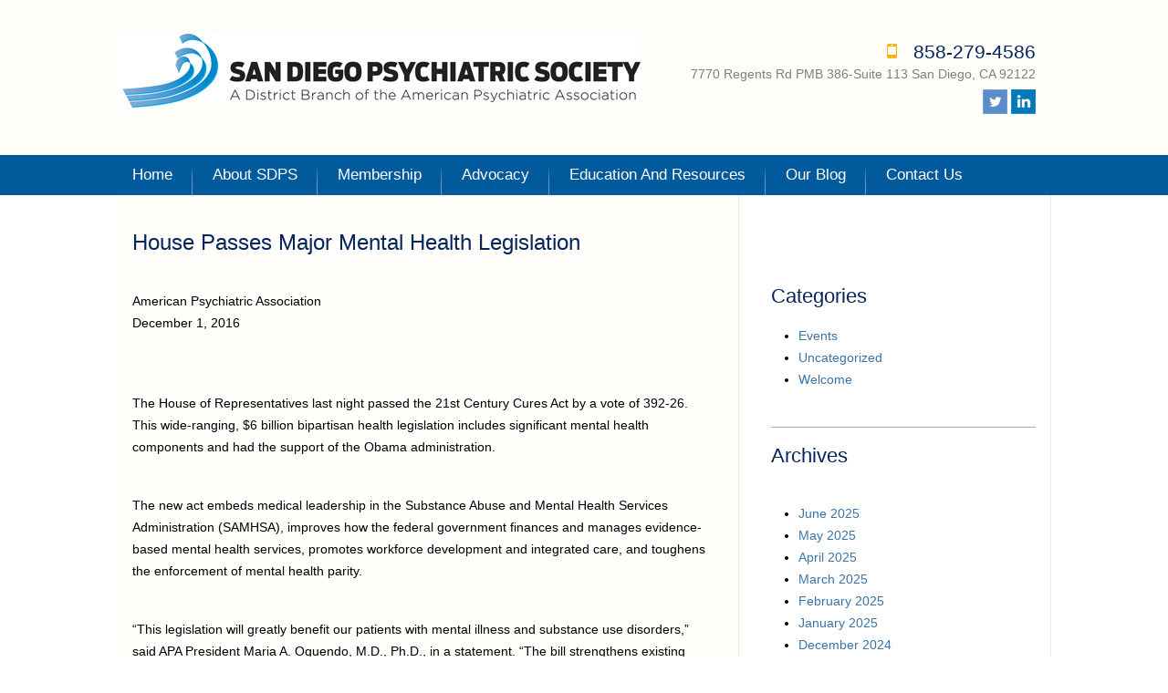

--- FILE ---
content_type: text/html; charset=UTF-8
request_url: https://www.sandiegopsychiatricsociety.org/uncategorized/house-passes-major-mental-health-legislation
body_size: 13547
content:
<!DOCTYPE HTML>
<!--[if IE]><![endif]-->
<html lang="en">
<head>
<title>House Passes Major Mental Health Legislation  - San Diego Psychiatric Society</title>
 
<meta http-equiv="content-type" content="text/html; charset=UTF-8" />
<meta name="google-site-verification" content="LjomDYWTwfOlcg9tgEzuajom78CFsUG7QxjFAYwoANc" />
<link type="text/css" rel="stylesheet" href="https://www.sandiegopsychiatricsociety.org/wp-content/themes/sandiegopsych/x/css/reset.css" /> 
<link type="text/css" rel="stylesheet" href="https://www.sandiegopsychiatricsociety.org/wp-content/themes/sandiegopsych/style.css" />

<script type="text/javascript" src="https://ajax.googleapis.com/ajax/libs/jquery/1.10.2/jquery.min.js"></script>
<script type="text/javascript" src="https://code.jquery.com/jquery-migrate-1.2.1.min.js" ></script>

<script type="text/javascript"  src="https://www.sandiegopsychiatricsociety.org/wp-content/themes/sandiegopsych/x/js/action-pack.js"></script>
<link rel="shortcut icon" href="https://www.sandiegopsychiatricsociety.org/wp-content/themes/sandiegopsych/favicon.ico" />
<!--  SWF Object -->
<!-- <script type="text/javascript"  src="https://www.sandiegopsychiatricsociety.org/wp-content/themes/sandiegopsych/x/js/swfobject.js"></script> -->

<!-- CUFON -->
<!-- <script type="text/javascript"  src="/x/js/cufon-min.js" ></script>
<script type="text/javascript"  src="/assets/fonts/Kozuka_Gothic_Pro_Regular.font.js" ></script>
<script type="text/javascript">
  Cufon.replace('#ddm>li>a', {hover: true});
  Cufon.replace('#address .adr');
  Cufon.replace('.cufonize');
</script>
<script type="text/javascript"  src="/assets/fonts/Kozuka_Gothic_Pro_Medium.font.js" ></script>
<script type="text/javascript">
  Cufon.replace('#address .tel');
  Cufon.replace('h1, h2, h3, h4, h5, h6');
  Cufon.replace('.cufonize');
</script>
-->
<!-- All Scripts After Here -->

<!-- Cycle all -->
<script type="text/javascript"  src="https://www.sandiegopsychiatricsociety.org/wp-content/themes/sandiegopsych/assets/cycle_all/cycle_all.js" defer></script>
<script type="text/javascript" defer>
$(document).ready(function() {
 if ($('#graphic').length)					   
    $('#graphic').cycle({
        fx: 'fade', 
	pause:  1, /* pause on hover 1=yes, 0=no */
	speed: 500, /* how fast each slides transitions to the next in miliseconds */
	timeout: 9000, /* how long each slide takes in miliseconds */
	pager: '#quotepager', /* The ID of the pager/navigation/bullets */
	prev: '#prev', /* The ID of the prev button */
	next: '#next' /* The ID of the Next Button */
     });

if ($('.sponsorscycle').length)					   
    $('.sponsorscycle').cycle({
        fx: 'fade', 
	pause:  0, /* pause on hover 1=yes, 0=no */
	speed: 1000, /* how fast each slides transitions to the next in miliseconds */
	timeout: 5000 /* how long each slide takes in miliseconds */
     });	 
	 
}); 	 
</script>

<!-- ADDING THE 'BUTTON' CLASS TO THE MAP & DIRECTION, BLOG COMMENTS, & SEARCH BUTTONS -->
<script type="text/javascript">
$(document).ready(function() {

$("#directions_form input[type=submit], #commentform input[type=submit], .searchform input[type=submit]").addClass("btn");
});
</script>


<meta name="viewport" content="width=1084px" />
<meta name="apple-mobile-web-app-capable" content="yes">
<link rel="alternate" type="application/rss+xml" title="San Diego Psychiatric Society RSS Feed" href="https://www.sandiegopsychiatricsociety.org/feed" />
<link rel="pingback" href="https://www.sandiegopsychiatricsociety.org/xmlrpc.php" />
<!-- <meta name="template_directory" content="https://www.sandiegopsychiatricsociety.org/wp-content/themes/sandiegopsych" /> -->

<!-- FROM WP -->
<meta name='robots' content='index, follow, max-image-preview:large, max-snippet:-1, max-video-preview:-1' />
	<style>img:is([sizes="auto" i], [sizes^="auto," i]) { contain-intrinsic-size: 3000px 1500px }</style>
	
	<!-- This site is optimized with the Yoast SEO plugin v26.5 - https://yoast.com/wordpress/plugins/seo/ -->
	<link rel="canonical" href="https://www.sandiegopsychiatricsociety.org/uncategorized/house-passes-major-mental-health-legislation" />
	<meta property="og:locale" content="en_US" />
	<meta property="og:type" content="article" />
	<meta property="og:title" content="House Passes Major Mental Health Legislation  - San Diego Psychiatric Society" />
	<meta property="og:description" content="American Psychiatric Association December 1, 2016 &nbsp; The House of Representatives last night passed the 21st Century Cures Act by a vote of 392-26. This wide-ranging, $6 billion bipartisan health legislation includes significant mental health components and had the support of the Obama administration. The new act embeds medical leadership in the Substance Abuse and... &nbsp; read more" />
	<meta property="og:url" content="https://www.sandiegopsychiatricsociety.org/uncategorized/house-passes-major-mental-health-legislation" />
	<meta property="og:site_name" content="San Diego Psychiatric Society" />
	<meta property="article:published_time" content="2016-12-06T05:38:59+00:00" />
	<meta name="author" content="editor" />
	<meta name="twitter:card" content="summary_large_image" />
	<meta name="twitter:label1" content="Written by" />
	<meta name="twitter:data1" content="editor" />
	<meta name="twitter:label2" content="Est. reading time" />
	<meta name="twitter:data2" content="2 minutes" />
	<script type="application/ld+json" class="yoast-schema-graph">{"@context":"https://schema.org","@graph":[{"@type":"WebPage","@id":"https://www.sandiegopsychiatricsociety.org/uncategorized/house-passes-major-mental-health-legislation","url":"https://www.sandiegopsychiatricsociety.org/uncategorized/house-passes-major-mental-health-legislation","name":"House Passes Major Mental Health Legislation - San Diego Psychiatric Society","isPartOf":{"@id":"https://www.sandiegopsychiatricsociety.org/#website"},"datePublished":"2016-12-06T05:38:59+00:00","author":{"@id":"https://www.sandiegopsychiatricsociety.org/#/schema/person/4dcdf138e0f1a93b7446376ac0b6564f"},"breadcrumb":{"@id":"https://www.sandiegopsychiatricsociety.org/uncategorized/house-passes-major-mental-health-legislation#breadcrumb"},"inLanguage":"en-US","potentialAction":[{"@type":"ReadAction","target":["https://www.sandiegopsychiatricsociety.org/uncategorized/house-passes-major-mental-health-legislation"]}]},{"@type":"BreadcrumbList","@id":"https://www.sandiegopsychiatricsociety.org/uncategorized/house-passes-major-mental-health-legislation#breadcrumb","itemListElement":[{"@type":"ListItem","position":1,"name":"Home","item":"https://www.sandiegopsychiatricsociety.org/"},{"@type":"ListItem","position":2,"name":"SDPS Member in the Local Media","item":"https://www.sandiegopsychiatricsociety.org/blog"},{"@type":"ListItem","position":3,"name":"House Passes Major Mental Health Legislation"}]},{"@type":"WebSite","@id":"https://www.sandiegopsychiatricsociety.org/#website","url":"https://www.sandiegopsychiatricsociety.org/","name":"San Diego Psychiatric Society","description":"San Diego Psychiatric Society","potentialAction":[{"@type":"SearchAction","target":{"@type":"EntryPoint","urlTemplate":"https://www.sandiegopsychiatricsociety.org/?s={search_term_string}"},"query-input":{"@type":"PropertyValueSpecification","valueRequired":true,"valueName":"search_term_string"}}],"inLanguage":"en-US"},{"@type":"Person","@id":"https://www.sandiegopsychiatricsociety.org/#/schema/person/4dcdf138e0f1a93b7446376ac0b6564f","name":"editor","image":{"@type":"ImageObject","inLanguage":"en-US","@id":"https://www.sandiegopsychiatricsociety.org/#/schema/person/image/","url":"https://secure.gravatar.com/avatar/8d697b562443802e1dd5b95ef20600ef?s=96&d=mm&r=g","contentUrl":"https://secure.gravatar.com/avatar/8d697b562443802e1dd5b95ef20600ef?s=96&d=mm&r=g","caption":"editor"},"url":"https://www.sandiegopsychiatricsociety.org/author/editor"}]}</script>
	<!-- / Yoast SEO plugin. -->



<link rel="alternate" type="application/rss+xml" title="San Diego Psychiatric Society &raquo; House Passes Major Mental Health Legislation Comments Feed" href="https://www.sandiegopsychiatricsociety.org/uncategorized/house-passes-major-mental-health-legislation/feed" />
<style id='wp-emoji-styles-inline-css' type='text/css'>

	img.wp-smiley, img.emoji {
		display: inline !important;
		border: none !important;
		box-shadow: none !important;
		height: 1em !important;
		width: 1em !important;
		margin: 0 0.07em !important;
		vertical-align: -0.1em !important;
		background: none !important;
		padding: 0 !important;
	}
</style>
<link rel='stylesheet' id='wp-block-library-css' href='https://www.sandiegopsychiatricsociety.org/wp-includes/css/dist/block-library/style.min.css?ver=6.7.1' type='text/css' media='all' />
<style id='classic-theme-styles-inline-css' type='text/css'>
/*! This file is auto-generated */
.wp-block-button__link{color:#fff;background-color:#32373c;border-radius:9999px;box-shadow:none;text-decoration:none;padding:calc(.667em + 2px) calc(1.333em + 2px);font-size:1.125em}.wp-block-file__button{background:#32373c;color:#fff;text-decoration:none}
</style>
<style id='global-styles-inline-css' type='text/css'>
:root{--wp--preset--aspect-ratio--square: 1;--wp--preset--aspect-ratio--4-3: 4/3;--wp--preset--aspect-ratio--3-4: 3/4;--wp--preset--aspect-ratio--3-2: 3/2;--wp--preset--aspect-ratio--2-3: 2/3;--wp--preset--aspect-ratio--16-9: 16/9;--wp--preset--aspect-ratio--9-16: 9/16;--wp--preset--color--black: #000000;--wp--preset--color--cyan-bluish-gray: #abb8c3;--wp--preset--color--white: #ffffff;--wp--preset--color--pale-pink: #f78da7;--wp--preset--color--vivid-red: #cf2e2e;--wp--preset--color--luminous-vivid-orange: #ff6900;--wp--preset--color--luminous-vivid-amber: #fcb900;--wp--preset--color--light-green-cyan: #7bdcb5;--wp--preset--color--vivid-green-cyan: #00d084;--wp--preset--color--pale-cyan-blue: #8ed1fc;--wp--preset--color--vivid-cyan-blue: #0693e3;--wp--preset--color--vivid-purple: #9b51e0;--wp--preset--gradient--vivid-cyan-blue-to-vivid-purple: linear-gradient(135deg,rgba(6,147,227,1) 0%,rgb(155,81,224) 100%);--wp--preset--gradient--light-green-cyan-to-vivid-green-cyan: linear-gradient(135deg,rgb(122,220,180) 0%,rgb(0,208,130) 100%);--wp--preset--gradient--luminous-vivid-amber-to-luminous-vivid-orange: linear-gradient(135deg,rgba(252,185,0,1) 0%,rgba(255,105,0,1) 100%);--wp--preset--gradient--luminous-vivid-orange-to-vivid-red: linear-gradient(135deg,rgba(255,105,0,1) 0%,rgb(207,46,46) 100%);--wp--preset--gradient--very-light-gray-to-cyan-bluish-gray: linear-gradient(135deg,rgb(238,238,238) 0%,rgb(169,184,195) 100%);--wp--preset--gradient--cool-to-warm-spectrum: linear-gradient(135deg,rgb(74,234,220) 0%,rgb(151,120,209) 20%,rgb(207,42,186) 40%,rgb(238,44,130) 60%,rgb(251,105,98) 80%,rgb(254,248,76) 100%);--wp--preset--gradient--blush-light-purple: linear-gradient(135deg,rgb(255,206,236) 0%,rgb(152,150,240) 100%);--wp--preset--gradient--blush-bordeaux: linear-gradient(135deg,rgb(254,205,165) 0%,rgb(254,45,45) 50%,rgb(107,0,62) 100%);--wp--preset--gradient--luminous-dusk: linear-gradient(135deg,rgb(255,203,112) 0%,rgb(199,81,192) 50%,rgb(65,88,208) 100%);--wp--preset--gradient--pale-ocean: linear-gradient(135deg,rgb(255,245,203) 0%,rgb(182,227,212) 50%,rgb(51,167,181) 100%);--wp--preset--gradient--electric-grass: linear-gradient(135deg,rgb(202,248,128) 0%,rgb(113,206,126) 100%);--wp--preset--gradient--midnight: linear-gradient(135deg,rgb(2,3,129) 0%,rgb(40,116,252) 100%);--wp--preset--font-size--small: 13px;--wp--preset--font-size--medium: 20px;--wp--preset--font-size--large: 36px;--wp--preset--font-size--x-large: 42px;--wp--preset--spacing--20: 0.44rem;--wp--preset--spacing--30: 0.67rem;--wp--preset--spacing--40: 1rem;--wp--preset--spacing--50: 1.5rem;--wp--preset--spacing--60: 2.25rem;--wp--preset--spacing--70: 3.38rem;--wp--preset--spacing--80: 5.06rem;--wp--preset--shadow--natural: 6px 6px 9px rgba(0, 0, 0, 0.2);--wp--preset--shadow--deep: 12px 12px 50px rgba(0, 0, 0, 0.4);--wp--preset--shadow--sharp: 6px 6px 0px rgba(0, 0, 0, 0.2);--wp--preset--shadow--outlined: 6px 6px 0px -3px rgba(255, 255, 255, 1), 6px 6px rgba(0, 0, 0, 1);--wp--preset--shadow--crisp: 6px 6px 0px rgba(0, 0, 0, 1);}:where(.is-layout-flex){gap: 0.5em;}:where(.is-layout-grid){gap: 0.5em;}body .is-layout-flex{display: flex;}.is-layout-flex{flex-wrap: wrap;align-items: center;}.is-layout-flex > :is(*, div){margin: 0;}body .is-layout-grid{display: grid;}.is-layout-grid > :is(*, div){margin: 0;}:where(.wp-block-columns.is-layout-flex){gap: 2em;}:where(.wp-block-columns.is-layout-grid){gap: 2em;}:where(.wp-block-post-template.is-layout-flex){gap: 1.25em;}:where(.wp-block-post-template.is-layout-grid){gap: 1.25em;}.has-black-color{color: var(--wp--preset--color--black) !important;}.has-cyan-bluish-gray-color{color: var(--wp--preset--color--cyan-bluish-gray) !important;}.has-white-color{color: var(--wp--preset--color--white) !important;}.has-pale-pink-color{color: var(--wp--preset--color--pale-pink) !important;}.has-vivid-red-color{color: var(--wp--preset--color--vivid-red) !important;}.has-luminous-vivid-orange-color{color: var(--wp--preset--color--luminous-vivid-orange) !important;}.has-luminous-vivid-amber-color{color: var(--wp--preset--color--luminous-vivid-amber) !important;}.has-light-green-cyan-color{color: var(--wp--preset--color--light-green-cyan) !important;}.has-vivid-green-cyan-color{color: var(--wp--preset--color--vivid-green-cyan) !important;}.has-pale-cyan-blue-color{color: var(--wp--preset--color--pale-cyan-blue) !important;}.has-vivid-cyan-blue-color{color: var(--wp--preset--color--vivid-cyan-blue) !important;}.has-vivid-purple-color{color: var(--wp--preset--color--vivid-purple) !important;}.has-black-background-color{background-color: var(--wp--preset--color--black) !important;}.has-cyan-bluish-gray-background-color{background-color: var(--wp--preset--color--cyan-bluish-gray) !important;}.has-white-background-color{background-color: var(--wp--preset--color--white) !important;}.has-pale-pink-background-color{background-color: var(--wp--preset--color--pale-pink) !important;}.has-vivid-red-background-color{background-color: var(--wp--preset--color--vivid-red) !important;}.has-luminous-vivid-orange-background-color{background-color: var(--wp--preset--color--luminous-vivid-orange) !important;}.has-luminous-vivid-amber-background-color{background-color: var(--wp--preset--color--luminous-vivid-amber) !important;}.has-light-green-cyan-background-color{background-color: var(--wp--preset--color--light-green-cyan) !important;}.has-vivid-green-cyan-background-color{background-color: var(--wp--preset--color--vivid-green-cyan) !important;}.has-pale-cyan-blue-background-color{background-color: var(--wp--preset--color--pale-cyan-blue) !important;}.has-vivid-cyan-blue-background-color{background-color: var(--wp--preset--color--vivid-cyan-blue) !important;}.has-vivid-purple-background-color{background-color: var(--wp--preset--color--vivid-purple) !important;}.has-black-border-color{border-color: var(--wp--preset--color--black) !important;}.has-cyan-bluish-gray-border-color{border-color: var(--wp--preset--color--cyan-bluish-gray) !important;}.has-white-border-color{border-color: var(--wp--preset--color--white) !important;}.has-pale-pink-border-color{border-color: var(--wp--preset--color--pale-pink) !important;}.has-vivid-red-border-color{border-color: var(--wp--preset--color--vivid-red) !important;}.has-luminous-vivid-orange-border-color{border-color: var(--wp--preset--color--luminous-vivid-orange) !important;}.has-luminous-vivid-amber-border-color{border-color: var(--wp--preset--color--luminous-vivid-amber) !important;}.has-light-green-cyan-border-color{border-color: var(--wp--preset--color--light-green-cyan) !important;}.has-vivid-green-cyan-border-color{border-color: var(--wp--preset--color--vivid-green-cyan) !important;}.has-pale-cyan-blue-border-color{border-color: var(--wp--preset--color--pale-cyan-blue) !important;}.has-vivid-cyan-blue-border-color{border-color: var(--wp--preset--color--vivid-cyan-blue) !important;}.has-vivid-purple-border-color{border-color: var(--wp--preset--color--vivid-purple) !important;}.has-vivid-cyan-blue-to-vivid-purple-gradient-background{background: var(--wp--preset--gradient--vivid-cyan-blue-to-vivid-purple) !important;}.has-light-green-cyan-to-vivid-green-cyan-gradient-background{background: var(--wp--preset--gradient--light-green-cyan-to-vivid-green-cyan) !important;}.has-luminous-vivid-amber-to-luminous-vivid-orange-gradient-background{background: var(--wp--preset--gradient--luminous-vivid-amber-to-luminous-vivid-orange) !important;}.has-luminous-vivid-orange-to-vivid-red-gradient-background{background: var(--wp--preset--gradient--luminous-vivid-orange-to-vivid-red) !important;}.has-very-light-gray-to-cyan-bluish-gray-gradient-background{background: var(--wp--preset--gradient--very-light-gray-to-cyan-bluish-gray) !important;}.has-cool-to-warm-spectrum-gradient-background{background: var(--wp--preset--gradient--cool-to-warm-spectrum) !important;}.has-blush-light-purple-gradient-background{background: var(--wp--preset--gradient--blush-light-purple) !important;}.has-blush-bordeaux-gradient-background{background: var(--wp--preset--gradient--blush-bordeaux) !important;}.has-luminous-dusk-gradient-background{background: var(--wp--preset--gradient--luminous-dusk) !important;}.has-pale-ocean-gradient-background{background: var(--wp--preset--gradient--pale-ocean) !important;}.has-electric-grass-gradient-background{background: var(--wp--preset--gradient--electric-grass) !important;}.has-midnight-gradient-background{background: var(--wp--preset--gradient--midnight) !important;}.has-small-font-size{font-size: var(--wp--preset--font-size--small) !important;}.has-medium-font-size{font-size: var(--wp--preset--font-size--medium) !important;}.has-large-font-size{font-size: var(--wp--preset--font-size--large) !important;}.has-x-large-font-size{font-size: var(--wp--preset--font-size--x-large) !important;}
:where(.wp-block-post-template.is-layout-flex){gap: 1.25em;}:where(.wp-block-post-template.is-layout-grid){gap: 1.25em;}
:where(.wp-block-columns.is-layout-flex){gap: 2em;}:where(.wp-block-columns.is-layout-grid){gap: 2em;}
:root :where(.wp-block-pullquote){font-size: 1.5em;line-height: 1.6;}
</style>
<link rel='stylesheet' id='font-awesome-6-css' href='https://www.sandiegopsychiatricsociety.org/wp-content/plugins/am-dashboard/features/fontawesome/public/fontawesome/css/all.css?ver=6.4.2' type='text/css' media='all' />
<link rel='stylesheet' id='am-locations-css' href='https://www.sandiegopsychiatricsociety.org/wp-content/plugins/am-locations/public/css/am-locations-public.css?ver=2.7.19' type='text/css' media='all' />
<link rel='stylesheet' id='ecwd-popup-style-css' href='https://www.sandiegopsychiatricsociety.org/wp-content/plugins/event-calendar-wd/css/ecwd_popup.css?ver=1.1.55_614a0d07449ed' type='text/css' media='all' />
<link rel='stylesheet' id='ecwd_font-awesome-css' href='https://www.sandiegopsychiatricsociety.org/wp-content/plugins/event-calendar-wd/css/font-awesome/font-awesome.css?ver=1.1.55_614a0d07449ed' type='text/css' media='all' />
<link rel='stylesheet' id='ecwd-public-css' href='https://www.sandiegopsychiatricsociety.org/wp-content/plugins/event-calendar-wd/css/style.css?ver=1.1.55_614a0d07449ed' type='text/css' media='all' />
<link rel='stylesheet' id='jq_ui_css-css' href='https://www.sandiegopsychiatricsociety.org/wp-content/plugins/ajax-event-calendar/css/jquery-ui-1.8.16.custom.css?ver=1.8.16' type='text/css' media='all' />
<link rel='stylesheet' id='custom-css' href='https://www.sandiegopsychiatricsociety.org/wp-content/plugins/ajax-event-calendar/css/custom.css?ver=1.0.4' type='text/css' media='all' />
<link rel="https://api.w.org/" href="https://www.sandiegopsychiatricsociety.org/wp-json/" /><link rel="alternate" title="JSON" type="application/json" href="https://www.sandiegopsychiatricsociety.org/wp-json/wp/v2/posts/2062" /><link rel="EditURI" type="application/rsd+xml" title="RSD" href="https://www.sandiegopsychiatricsociety.org/xmlrpc.php?rsd" />
<meta name="generator" content="WordPress 6.7.1" />
<link rel='shortlink' href='https://www.sandiegopsychiatricsociety.org/?p=2062' />
<link rel="alternate" title="oEmbed (JSON)" type="application/json+oembed" href="https://www.sandiegopsychiatricsociety.org/wp-json/oembed/1.0/embed?url=https%3A%2F%2Fwww.sandiegopsychiatricsociety.org%2Funcategorized%2Fhouse-passes-major-mental-health-legislation" />
<link rel="alternate" title="oEmbed (XML)" type="text/xml+oembed" href="https://www.sandiegopsychiatricsociety.org/wp-json/oembed/1.0/embed?url=https%3A%2F%2Fwww.sandiegopsychiatricsociety.org%2Funcategorized%2Fhouse-passes-major-mental-health-legislation&#038;format=xml" />

<!-- Fluid columns -->
<link type='text/css' rel='stylesheet' href='https://www.sandiegopsychiatricsociety.org/wp-content/themes/sandiegopsych/x/ai/fluid_columns/frontend/css.css' />

		<style type="text/css" id="wp-custom-css">
			.gform_title {display: none;}

p.mbot {
    margin-bottom:10px !important;
}

.page.page-id-6 div#main {
    background: transparent;
}

.advocacy p{
	text-align: center;
	font-size: 14px;
}

.advocacy .btn{
	text-align: center;
	font-size: 14px;
}

.advocacy {
	border: 1px solid;
	padding: 30px;
}

body.page-id-4500 #recent-posts-4 {
	display: none;
}

.call-outs{
	background: #3c73a8;
	color: #fff;
	padding: 5px 20px 20px 20px;
}

.call-outs .title{
	color: #edb005;
	font-weight: bold;
	text-align: center;
  line-height: 1;
  margin: 20px 0px 20px;
  text-decoration: underline;
}

.call-outs p{
	margin: 0px 0px 20px
}

.call-outs a{
	color: #edb005;
}

.call-outs a:hover{
	color: #74BB3F;
}

.post-disclaimer{
	margin: 30px 0 20px;
}		</style>
		<!-- END FROM WP --><!--[if lt IE 9]><script src="//html5shiv.googlecode.com/svn/trunk/html5.js"></script><![endif]-->
<meta name="generator" content="WP Rocket 3.20.1.2" data-wpr-features="wpr_preload_links wpr_desktop" /></head>
<body class="post-template-default single single-post postid-2062 single-format-standard page-2062 page-inside  pt-post ecwd-theme-sandiegopsych mac notie chrome notmobile top-parent-house-passes-major-mental-health-legislation ">
<div data-rocket-location-hash="61a7972dfa92836716a79fd07880f3dc" id="preloader"></div>
<div data-rocket-location-hash="8f4be3a3157990565d10f130544b51fc" id="clip"><!-- Trim page contents to min-width -->

<header class="holder" ><div data-rocket-location-hash="4c0bf78c47c78da60d59ccfd9f86e974" class="wrapper"><div class="container"><div class="content"> 

  <div id="banner">
	  <a href="https://www.sandiegopsychiatricsociety.org"><img src="https://www.sandiegopsychiatricsociety.org/wp-content/themes/sandiegopsych/images/banner2.jpg" alt="Logo"></a>
  </div>

  <div id="address">
		    <address>
      <p class="tel">858-279-4586</p>
      <a href="https://www.sandiegopsychiatricsociety.org/contact-us" class="adr">
<!--        5575 Ruffin Road Suite 250 San Diego, CA 92123 -->
			7770 Regents Rd PMB 386-Suite 113 San Diego, CA 92122
      </a>
    </address>
    <div class='social'>
		<!--<a href="https://www.facebook.com/pages/San-Diego-Psychiatric-Society/743283285694459" target="_blank">
        	<img src="https://www.sandiegopsychiatricsociety.org/wp-content/themes/sandiegopsych/images/sc1.jpg" alt=" "> -->
		</a>    
		<a href="https://twitter.com/sdpsychsociety" target="_blank">
        	<img src="https://www.sandiegopsychiatricsociety.org/wp-content/themes/sandiegopsych/images/sc2.jpg" alt=" ">
		</a>    
		<a href="http://www.linkedin.com/in/sandiegopsychiatricsociety">
        	<img src="https://www.sandiegopsychiatricsociety.org/wp-content/themes/sandiegopsych/images/sc4.jpg" alt=" ">
		</a>    
    </div>
    
    
  </div>


  <nav class="slidetomainx firstlast">   
    <ul id="ddm" class='ddm'>
	    <li id="menu-item-21" class="menu-item menu-item-type-post_type menu-item-object-page menu-item-home menu-item-21"><a href="https://www.sandiegopsychiatricsociety.org/">Home</a></li>
<li id="menu-item-22" class="menu-item menu-item-type-post_type menu-item-object-page menu-item-has-children menu-item-22"><a href="https://www.sandiegopsychiatricsociety.org/about-sdps">About SDPS</a>
<ul class="sub-menu">
	<li id="menu-item-261" class="menu-item menu-item-type-post_type menu-item-object-page menu-item-261"><a href="https://www.sandiegopsychiatricsociety.org/about-sdps/about-us">About Us</a></li>
	<li id="menu-item-262" class="menu-item menu-item-type-post_type menu-item-object-page menu-item-262"><a href="https://www.sandiegopsychiatricsociety.org/about-sdps/about-us" title="#how-we-fit-in">How We Fit In</a></li>
	<li id="menu-item-90" class="menu-item menu-item-type-post_type menu-item-object-page menu-item-90"><a href="https://www.sandiegopsychiatricsociety.org/about-sdps/leadership">SDPS Leadership</a></li>
	<li id="menu-item-91" class="menu-item menu-item-type-post_type menu-item-object-page menu-item-91"><a href="https://www.sandiegopsychiatricsociety.org/about-sdps/committee-members">Committee Members and Representatives</a></li>
	<li id="menu-item-165" class="menu-item menu-item-type-post_type menu-item-object-page menu-item-165"><a href="https://www.sandiegopsychiatricsociety.org/about-sdps/officer-and-councilor-bios">Officer Biographies</a></li>
	<li id="menu-item-673" class="menu-item menu-item-type-post_type menu-item-object-page menu-item-673"><a href="https://www.sandiegopsychiatricsociety.org/about-sdps/classifieds">CLASSIFIEDS</a></li>
	<li id="menu-item-2678" class="menu-item menu-item-type-post_type menu-item-object-page menu-item-2678"><a href="https://www.sandiegopsychiatricsociety.org/about-sdps/about-us" title="#sponsors">Our Sponsors</a></li>
</ul>
</li>
<li id="menu-item-23" class="menu-item menu-item-type-post_type menu-item-object-page menu-item-has-children menu-item-23"><a href="https://www.sandiegopsychiatricsociety.org/membership">Membership</a>
<ul class="sub-menu">
	<li id="menu-item-214" class="menu-item menu-item-type-post_type menu-item-object-page menu-item-214"><a href="https://www.sandiegopsychiatricsociety.org/membership/how-to-become-a-member">How to Become a Member</a></li>
	<li id="menu-item-126" class="menu-item menu-item-type-post_type menu-item-object-page menu-item-126"><a href="https://www.sandiegopsychiatricsociety.org/membership/member-benefits">Member Benefits</a></li>
	<li id="menu-item-125" class="menu-item menu-item-type-post_type menu-item-object-page menu-item-has-children menu-item-125"><a href="https://www.sandiegopsychiatricsociety.org/membership/membership-types">Membership</a>
	<ul class="sub-menu">
		<li id="menu-item-124" class="menu-item menu-item-type-post_type menu-item-object-page menu-item-124"><a href="https://www.sandiegopsychiatricsociety.org/members-only/membership-directory">Membership Directory</a></li>
		<li id="menu-item-186" class="menu-item menu-item-type-post_type menu-item-object-page menu-item-186"><a href="https://www.sandiegopsychiatricsociety.org/membership/membership-types" title="#resident-fellow">Resident-Fellow Members</a></li>
		<li id="menu-item-187" class="menu-item menu-item-type-post_type menu-item-object-page menu-item-187"><a href="https://www.sandiegopsychiatricsociety.org/membership/membership-types" title="#general">General Members</a></li>
		<li id="menu-item-188" class="menu-item menu-item-type-post_type menu-item-object-page menu-item-188"><a href="https://www.sandiegopsychiatricsociety.org/membership/membership-types" title="#international">International Members</a></li>
		<li id="menu-item-189" class="menu-item menu-item-type-post_type menu-item-object-page menu-item-189"><a href="https://www.sandiegopsychiatricsociety.org/membership/membership-types" title="#apa-fellow">APA Fellow</a></li>
		<li id="menu-item-190" class="menu-item menu-item-type-post_type menu-item-object-page menu-item-190"><a href="https://www.sandiegopsychiatricsociety.org/membership/membership-types" title="#distinguished-fellowship">APA Distinguished Fellowship</a></li>
	</ul>
</li>
	<li id="menu-item-104" class="menu-item menu-item-type-post_type menu-item-object-page menu-item-104"><a href="https://www.sandiegopsychiatricsociety.org/membership/for-residents-and-fellows">For Residents and Fellows</a></li>
</ul>
</li>
<li id="menu-item-24" class="menu-item menu-item-type-post_type menu-item-object-page menu-item-has-children menu-item-24"><a href="https://www.sandiegopsychiatricsociety.org/advocacy">Advocacy</a>
<ul class="sub-menu">
	<li id="menu-item-3566" class="menu-item menu-item-type-post_type menu-item-object-page menu-item-3566"><a href="https://www.sandiegopsychiatricsociety.org/what-we-stand-for">What We Stand For</a></li>
	<li id="menu-item-3567" class="menu-item menu-item-type-post_type menu-item-object-page menu-item-3567"><a href="https://www.sandiegopsychiatricsociety.org/legislative-updates">Legislative Updates</a></li>
	<li id="menu-item-1499" class="menu-item menu-item-type-post_type menu-item-object-page menu-item-1499"><a href="https://www.sandiegopsychiatricsociety.org/advocacy/cpa-recommendations-for-filing-mental-health-insurance-parity-complaints">Parity Complaints</a></li>
</ul>
</li>
<li id="menu-item-25" class="menu-item menu-item-type-post_type menu-item-object-page menu-item-has-children menu-item-25"><a href="https://www.sandiegopsychiatricsociety.org/education-and-resources">Education and Resources</a>
<ul class="sub-menu">
	<li id="menu-item-1016" class="menu-item menu-item-type-custom menu-item-object-custom menu-item-1016"><a href="https://sandiegopsychiatricsociety.org/doctor-finder">Find a Psychiatrist</a></li>
	<li id="menu-item-200" class="menu-item menu-item-type-post_type menu-item-object-page menu-item-has-children menu-item-200"><a href="https://www.sandiegopsychiatricsociety.org/education-and-resources/resources-for-the-public">Resources for the Public</a>
	<ul class="sub-menu">
		<li id="menu-item-99" class="menu-item menu-item-type-post_type menu-item-object-page menu-item-99"><a href="https://www.sandiegopsychiatricsociety.org/education-and-resources/resources-for-the-public/faqs-for-the-public">FAQs for the Public</a></li>
		<li id="menu-item-65" class="menu-item menu-item-type-post_type menu-item-object-page menu-item-65"><a href="https://www.sandiegopsychiatricsociety.org/education-and-resources/resources-for-the-public/helpful-links">Helpful Links</a></li>
		<li id="menu-item-74" class="menu-item menu-item-type-post_type menu-item-object-page menu-item-74"><a href="https://www.sandiegopsychiatricsociety.org/education-and-resources/resources-for-the-public/hospitals">Hospitals</a></li>
	</ul>
</li>
</ul>
</li>
<li id="menu-item-1360" class="menu-item menu-item-type-custom menu-item-object-custom menu-item-1360"><a href="https://sandiegopsychiatricsociety.org/blog">Our Blog</a></li>
<li id="menu-item-27" class="menu-item menu-item-type-post_type menu-item-object-page menu-item-27"><a href="https://www.sandiegopsychiatricsociety.org/contact-us">Contact Us</a></li>
    </ul>
  </nav>

    
</div></div></div></header><!-- Main Content -->
<div data-rocket-location-hash="03851a8e5120361e1bf7b52761bb0858" id="main" class="holder"><div data-rocket-location-hash="1fb6feb7187960ee97019e6604a9d559" class="wrapper"><div class="container"><div class="content">
  <article><section>
		
		<section class='post' id='post-2062'><h1 class='heading'>House Passes Major Mental Health Legislation</h1><div class='post_header'><div class='post_extra_info'><div class='author'> By https://www.sandiegopsychiatricsociety.org/author</div><div class='date'>December 6, 2016</div></div></div><div class='post_content'><address>American Psychiatric Association</address>
<address>December 1, 2016</address>
<p>&nbsp;</p>
<p>The  House of Representatives last night passed the 21st Century Cures Act  by a vote of 392-26. This wide-ranging, $6 billion bipartisan health  legislation includes significant mental health components and had the  support of the Obama administration.</p>
<p>The  new act embeds medical leadership in the Substance Abuse and Mental  Health Services Administration (SAMHSA), improves how the federal  government finances and manages evidence-based mental health services,  promotes workforce development and integrated care, and toughens the  enforcement of mental health parity.</p>
<p>“This  legislation will greatly benefit our patients with mental illness and  substance use disorders,” said APA President Maria A. Oquendo, M.D.,  Ph.D., in a statement. “The bill strengthens existing parity laws so  that mental illness is treated just like any other illness, and it  better coordinates the efforts of federal agencies responsible for  treating mental illness.”</p>
<p>The  bill incorporates elements of legislation previously put forth by Reps.  Tim Murphy (R-Pa.) and Eddie Bernice Johnson (D-Texas)  in the Helping Families in Mental Health Crisis Act as well as  provisions in the Mental Health Reform Act of 2016, sponsored by Sens.  Chris Murphy (D-Conn.) and Bill Cassidy (R-La.)</p>
<p>These are some of the provisions that the legislation includes:</p>
<p>•  Appointment of a chief medical officer at SAMHSA who must hold a  medical degree and have experience treating patients with mental illness  or substance use disorders.<br />
• $1 billion in state grants to address the opioid epidemic.<br />
• Grants for promoting integrated care models for primary care and behavioral health care services.<br />
•  Grants for training programs like as the APA Foundation’s Typical or  Troubled? program, which trains school officials to identify students  who may need mental health care.<br />
•  Request for “clarification” of the permitted uses and disclosures of  health information covered by the Health Information Portability and  Accountability Act.</p>
<p>“With  the House passage, we urge the Senate to pass this important  legislation before adjourning for the year,” said APA CEO and Medical  Director Saul Levin, M.D., M.P.A. “Our mental health system needs to be  retooled to meet the growing demands of our patients.”</p>
<hr />
<p>&nbsp;</p>
<h2><a name="760692_recap"></a></h2>
<div>
<p>&nbsp;</p>
</div>
<p>&nbsp;</p>
<address>
</address>
</div><div class='pagination prevnext'><a href="https://www.sandiegopsychiatricsociety.org/uncategorized/surgeon-general-vivek-murthy-addiction-is-a-chronic-brain-disease-not-a-moral-failing" rel="prev">&laquo; Previous</a><a href="https://www.sandiegopsychiatricsociety.org/uncategorized/opinion-whats-the-prescription-for-a-hateful-patient-connecticut-doctor-asks" rel="next">Next &raquo;</a></div><p>Category: <?php the_category(', ') ?> </p><hr />
<!-- You can start editing here. -->


			<!-- If comments are open, but there are no comments. -->

	
	<div id="respond" class="comment-respond">
		<h3 id="reply-title" class="comment-reply-title">Leave a Reply <small><a rel="nofollow" id="cancel-comment-reply-link" href="/uncategorized/house-passes-major-mental-health-legislation#respond" style="display:none;">Cancel reply</a></small></h3><form action="https://www.sandiegopsychiatricsociety.org/wp-comments-post.php" method="post" id="commentform" class="comment-form"><p class="comment-notes"><span id="email-notes">Your email address will not be published.</span> <span class="required-field-message">Required fields are marked <span class="required">*</span></span></p><p class="comment-form-comment"><label for="comment">Comment <span class="required">*</span></label> <textarea id="comment" name="comment" cols="45" rows="8" maxlength="65525" required="required"></textarea></p><p class="comment-form-author"><label for="author">Name <span class="required">*</span></label> <input id="author" name="author" type="text" value="" size="30" maxlength="245" autocomplete="name" required="required" /></p>
<p class="comment-form-email"><label for="email">Email <span class="required">*</span></label> <input id="email" name="email" type="text" value="" size="30" maxlength="100" aria-describedby="email-notes" autocomplete="email" required="required" /></p>
<p class="comment-form-url"><label for="url">Website</label> <input id="url" name="url" type="text" value="" size="30" maxlength="200" autocomplete="url" /></p>
<p class="comment-form-cookies-consent"><input id="wp-comment-cookies-consent" name="wp-comment-cookies-consent" type="checkbox" value="yes" /> <label for="wp-comment-cookies-consent">Save my name, email, and website in this browser for the next time I comment.</label></p>
<p class="form-submit"><input name="submit" type="submit" id="submit" class="submit" value="Post Comment" /> <input type='hidden' name='comment_post_ID' value='2062' id='comment_post_ID' />
<input type='hidden' name='comment_parent' id='comment_parent' value='0' />
</p><p style="display: none;"><input type="hidden" id="akismet_comment_nonce" name="akismet_comment_nonce" value="c30ee1a503" /></p><p style="display: none !important;" class="akismet-fields-container" data-prefix="ak_"><label>&#916;<textarea name="ak_hp_textarea" cols="45" rows="8" maxlength="100"></textarea></label><input type="hidden" id="ak_js_1" name="ak_js" value="56"/><script>document.getElementById( "ak_js_1" ).setAttribute( "value", ( new Date() ).getTime() );</script></p></form>	</div><!-- #respond -->
	</section>
      </section></article>
<aside>
<h2>Categories</h2><ul>	<li class="cat-item cat-item-5"><a href="https://www.sandiegopsychiatricsociety.org/category/events">Events</a>
</li>
	<li class="cat-item cat-item-1"><a href="https://www.sandiegopsychiatricsociety.org/category/uncategorized">Uncategorized</a>
</li>
	<li class="cat-item cat-item-4"><a href="https://www.sandiegopsychiatricsociety.org/category/welcome">Welcome</a>
</li>
</ul>
<hr /><h2 class='heading'>Archives</h2>
<ul>	<li><a href='https://www.sandiegopsychiatricsociety.org/2025/06'>June 2025</a></li>
	<li><a href='https://www.sandiegopsychiatricsociety.org/2025/05'>May 2025</a></li>
	<li><a href='https://www.sandiegopsychiatricsociety.org/2025/04'>April 2025</a></li>
	<li><a href='https://www.sandiegopsychiatricsociety.org/2025/03'>March 2025</a></li>
	<li><a href='https://www.sandiegopsychiatricsociety.org/2025/02'>February 2025</a></li>
	<li><a href='https://www.sandiegopsychiatricsociety.org/2025/01'>January 2025</a></li>
	<li><a href='https://www.sandiegopsychiatricsociety.org/2024/12'>December 2024</a></li>
	<li><a href='https://www.sandiegopsychiatricsociety.org/2024/11'>November 2024</a></li>
	<li><a href='https://www.sandiegopsychiatricsociety.org/2024/06'>June 2024</a></li>
	<li><a href='https://www.sandiegopsychiatricsociety.org/2024/05'>May 2024</a></li>
	<li><a href='https://www.sandiegopsychiatricsociety.org/2024/04'>April 2024</a></li>
	<li><a href='https://www.sandiegopsychiatricsociety.org/2024/03'>March 2024</a></li>
	<li><a href='https://www.sandiegopsychiatricsociety.org/2024/02'>February 2024</a></li>
	<li><a href='https://www.sandiegopsychiatricsociety.org/2023/12'>December 2023</a></li>
	<li><a href='https://www.sandiegopsychiatricsociety.org/2023/11'>November 2023</a></li>
	<li><a href='https://www.sandiegopsychiatricsociety.org/2023/10'>October 2023</a></li>
	<li><a href='https://www.sandiegopsychiatricsociety.org/2023/09'>September 2023</a></li>
	<li><a href='https://www.sandiegopsychiatricsociety.org/2023/08'>August 2023</a></li>
	<li><a href='https://www.sandiegopsychiatricsociety.org/2023/07'>July 2023</a></li>
	<li><a href='https://www.sandiegopsychiatricsociety.org/2023/06'>June 2023</a></li>
	<li><a href='https://www.sandiegopsychiatricsociety.org/2023/05'>May 2023</a></li>
	<li><a href='https://www.sandiegopsychiatricsociety.org/2023/03'>March 2023</a></li>
	<li><a href='https://www.sandiegopsychiatricsociety.org/2023/02'>February 2023</a></li>
	<li><a href='https://www.sandiegopsychiatricsociety.org/2022/12'>December 2022</a></li>
	<li><a href='https://www.sandiegopsychiatricsociety.org/2022/11'>November 2022</a></li>
	<li><a href='https://www.sandiegopsychiatricsociety.org/2022/10'>October 2022</a></li>
	<li><a href='https://www.sandiegopsychiatricsociety.org/2022/08'>August 2022</a></li>
	<li><a href='https://www.sandiegopsychiatricsociety.org/2022/06'>June 2022</a></li>
	<li><a href='https://www.sandiegopsychiatricsociety.org/2022/05'>May 2022</a></li>
	<li><a href='https://www.sandiegopsychiatricsociety.org/2022/03'>March 2022</a></li>
	<li><a href='https://www.sandiegopsychiatricsociety.org/2022/02'>February 2022</a></li>
	<li><a href='https://www.sandiegopsychiatricsociety.org/2021/12'>December 2021</a></li>
	<li><a href='https://www.sandiegopsychiatricsociety.org/2021/11'>November 2021</a></li>
	<li><a href='https://www.sandiegopsychiatricsociety.org/2021/10'>October 2021</a></li>
	<li><a href='https://www.sandiegopsychiatricsociety.org/2021/09'>September 2021</a></li>
	<li><a href='https://www.sandiegopsychiatricsociety.org/2021/08'>August 2021</a></li>
	<li><a href='https://www.sandiegopsychiatricsociety.org/2021/07'>July 2021</a></li>
	<li><a href='https://www.sandiegopsychiatricsociety.org/2021/06'>June 2021</a></li>
	<li><a href='https://www.sandiegopsychiatricsociety.org/2021/05'>May 2021</a></li>
	<li><a href='https://www.sandiegopsychiatricsociety.org/2021/04'>April 2021</a></li>
	<li><a href='https://www.sandiegopsychiatricsociety.org/2021/03'>March 2021</a></li>
	<li><a href='https://www.sandiegopsychiatricsociety.org/2021/02'>February 2021</a></li>
	<li><a href='https://www.sandiegopsychiatricsociety.org/2021/01'>January 2021</a></li>
	<li><a href='https://www.sandiegopsychiatricsociety.org/2020/12'>December 2020</a></li>
	<li><a href='https://www.sandiegopsychiatricsociety.org/2020/11'>November 2020</a></li>
	<li><a href='https://www.sandiegopsychiatricsociety.org/2020/10'>October 2020</a></li>
	<li><a href='https://www.sandiegopsychiatricsociety.org/2020/09'>September 2020</a></li>
	<li><a href='https://www.sandiegopsychiatricsociety.org/2020/08'>August 2020</a></li>
	<li><a href='https://www.sandiegopsychiatricsociety.org/2020/07'>July 2020</a></li>
	<li><a href='https://www.sandiegopsychiatricsociety.org/2020/06'>June 2020</a></li>
	<li><a href='https://www.sandiegopsychiatricsociety.org/2020/05'>May 2020</a></li>
	<li><a href='https://www.sandiegopsychiatricsociety.org/2020/04'>April 2020</a></li>
	<li><a href='https://www.sandiegopsychiatricsociety.org/2020/03'>March 2020</a></li>
	<li><a href='https://www.sandiegopsychiatricsociety.org/2020/02'>February 2020</a></li>
	<li><a href='https://www.sandiegopsychiatricsociety.org/2020/01'>January 2020</a></li>
	<li><a href='https://www.sandiegopsychiatricsociety.org/2019/11'>November 2019</a></li>
	<li><a href='https://www.sandiegopsychiatricsociety.org/2019/10'>October 2019</a></li>
	<li><a href='https://www.sandiegopsychiatricsociety.org/2019/09'>September 2019</a></li>
	<li><a href='https://www.sandiegopsychiatricsociety.org/2019/08'>August 2019</a></li>
	<li><a href='https://www.sandiegopsychiatricsociety.org/2019/06'>June 2019</a></li>
	<li><a href='https://www.sandiegopsychiatricsociety.org/2019/05'>May 2019</a></li>
	<li><a href='https://www.sandiegopsychiatricsociety.org/2019/04'>April 2019</a></li>
	<li><a href='https://www.sandiegopsychiatricsociety.org/2019/03'>March 2019</a></li>
	<li><a href='https://www.sandiegopsychiatricsociety.org/2019/02'>February 2019</a></li>
	<li><a href='https://www.sandiegopsychiatricsociety.org/2019/01'>January 2019</a></li>
	<li><a href='https://www.sandiegopsychiatricsociety.org/2018/12'>December 2018</a></li>
	<li><a href='https://www.sandiegopsychiatricsociety.org/2018/11'>November 2018</a></li>
	<li><a href='https://www.sandiegopsychiatricsociety.org/2018/10'>October 2018</a></li>
	<li><a href='https://www.sandiegopsychiatricsociety.org/2018/09'>September 2018</a></li>
	<li><a href='https://www.sandiegopsychiatricsociety.org/2018/08'>August 2018</a></li>
	<li><a href='https://www.sandiegopsychiatricsociety.org/2018/07'>July 2018</a></li>
	<li><a href='https://www.sandiegopsychiatricsociety.org/2018/06'>June 2018</a></li>
	<li><a href='https://www.sandiegopsychiatricsociety.org/2018/05'>May 2018</a></li>
	<li><a href='https://www.sandiegopsychiatricsociety.org/2018/04'>April 2018</a></li>
	<li><a href='https://www.sandiegopsychiatricsociety.org/2018/03'>March 2018</a></li>
	<li><a href='https://www.sandiegopsychiatricsociety.org/2017/05'>May 2017</a></li>
	<li><a href='https://www.sandiegopsychiatricsociety.org/2017/04'>April 2017</a></li>
	<li><a href='https://www.sandiegopsychiatricsociety.org/2017/03'>March 2017</a></li>
	<li><a href='https://www.sandiegopsychiatricsociety.org/2017/02'>February 2017</a></li>
	<li><a href='https://www.sandiegopsychiatricsociety.org/2017/01'>January 2017</a></li>
	<li><a href='https://www.sandiegopsychiatricsociety.org/2016/12'>December 2016</a></li>
	<li><a href='https://www.sandiegopsychiatricsociety.org/2016/11'>November 2016</a></li>
	<li><a href='https://www.sandiegopsychiatricsociety.org/2016/10'>October 2016</a></li>
	<li><a href='https://www.sandiegopsychiatricsociety.org/2016/09'>September 2016</a></li>
	<li><a href='https://www.sandiegopsychiatricsociety.org/2016/07'>July 2016</a></li>
	<li><a href='https://www.sandiegopsychiatricsociety.org/2016/06'>June 2016</a></li>
	<li><a href='https://www.sandiegopsychiatricsociety.org/2016/05'>May 2016</a></li>
	<li><a href='https://www.sandiegopsychiatricsociety.org/2016/04'>April 2016</a></li>
	<li><a href='https://www.sandiegopsychiatricsociety.org/2016/03'>March 2016</a></li>
	<li><a href='https://www.sandiegopsychiatricsociety.org/2016/02'>February 2016</a></li>
	<li><a href='https://www.sandiegopsychiatricsociety.org/2016/01'>January 2016</a></li>
	<li><a href='https://www.sandiegopsychiatricsociety.org/2015/12'>December 2015</a></li>
	<li><a href='https://www.sandiegopsychiatricsociety.org/2015/11'>November 2015</a></li>
	<li><a href='https://www.sandiegopsychiatricsociety.org/2015/10'>October 2015</a></li>
	<li><a href='https://www.sandiegopsychiatricsociety.org/2015/09'>September 2015</a></li>
	<li><a href='https://www.sandiegopsychiatricsociety.org/2015/08'>August 2015</a></li>
	<li><a href='https://www.sandiegopsychiatricsociety.org/2015/07'>July 2015</a></li>
	<li><a href='https://www.sandiegopsychiatricsociety.org/2015/06'>June 2015</a></li>
	<li><a href='https://www.sandiegopsychiatricsociety.org/2015/05'>May 2015</a></li>
	<li><a href='https://www.sandiegopsychiatricsociety.org/2015/04'>April 2015</a></li>
	<li><a href='https://www.sandiegopsychiatricsociety.org/2015/03'>March 2015</a></li>
	<li><a href='https://www.sandiegopsychiatricsociety.org/2015/02'>February 2015</a></li>
	<li><a href='https://www.sandiegopsychiatricsociety.org/2015/01'>January 2015</a></li>
	<li><a href='https://www.sandiegopsychiatricsociety.org/2014/12'>December 2014</a></li>
	<li><a href='https://www.sandiegopsychiatricsociety.org/2014/11'>November 2014</a></li>
	<li><a href='https://www.sandiegopsychiatricsociety.org/2014/10'>October 2014</a></li>
	<li><a href='https://www.sandiegopsychiatricsociety.org/2014/09'>September 2014</a></li>
	<li><a href='https://www.sandiegopsychiatricsociety.org/2014/08'>August 2014</a></li>
	<li><a href='https://www.sandiegopsychiatricsociety.org/2014/05'>May 2014</a></li>
	<li><a href='https://www.sandiegopsychiatricsociety.org/2014/04'>April 2014</a></li>
	<li><a href='https://www.sandiegopsychiatricsociety.org/2014/03'>March 2014</a></li>
	<li><a href='https://www.sandiegopsychiatricsociety.org/2014/02'>February 2014</a></li>
</ul>
<hr /><form method="get" class="searchform" action="https://www.sandiegopsychiatricsociety.org/">
	<input type="text" value="" name="s" class="s"  />
	<input type="submit" value="Search" class="button gray small searchsubmit"  />
</form>
		<div id="recent-posts-3" class="widget widget_recent_entries">
		<h2 class="widgettitle">Read the latest news</h2>
		<ul>
											<li>
					<a href="https://www.sandiegopsychiatricsociety.org/uncategorized/white-coats-in-the-streets-psychiatrists-history-at-apa-2025">White Coats In The Streets: Psychiatrists History At APA 2025</a>
									</li>
											<li>
					<a href="https://www.sandiegopsychiatricsociety.org/uncategorized/trump-administration-cuts-school-mental-health-grants-created-after-shootings">Trump Administration Cuts School Mental Health Grants Created After Shootings</a>
									</li>
											<li>
					<a href="https://www.sandiegopsychiatricsociety.org/uncategorized/she-kept-her-condition-secret-for-decades-then-bared-it-all-online">She Kept Her Condition Secret for Decades, Then Bared It All Online</a>
									</li>
											<li>
					<a href="https://www.sandiegopsychiatricsociety.org/uncategorized/17-ways-to-cut-your-risk-of-stroke-dementia-and-depression-all-at-once">17 Ways to Cut Your Risk of Stroke, Dementia and Depression. All at Once</a>
									</li>
											<li>
					<a href="https://www.sandiegopsychiatricsociety.org/uncategorized/what-we-know-and-dont-know-about-autism-according-to-science">What We Know (and don’t know) About Autism, According to Science</a>
									</li>
					</ul>

		</div></aside>
<!-- Blog Sidebar --></div></div></div></div>
<!-- End of main content -->
<!-- Footer Section -->
<!-- Footer Section -->
<footer data-rocket-location-hash="a233f753fd1977c0048ae1e7ad871369" class="holder"><div data-rocket-location-hash="e2fae9d6562dd52876637a485c949b6d" class="wrapper"><div class="container"><div class="content">
 
<section class="one">

<ul id="footernav" class="ddm firstlast">
	<li class="menu-item menu-item-type-post_type menu-item-object-page menu-item-home menu-item-21"><a href="https://www.sandiegopsychiatricsociety.org/">Home</a></li>
<li class="menu-item menu-item-type-post_type menu-item-object-page menu-item-22"><a href="https://www.sandiegopsychiatricsociety.org/about-sdps">About SDPS</a></li>
<li class="menu-item menu-item-type-post_type menu-item-object-page menu-item-23"><a href="https://www.sandiegopsychiatricsociety.org/membership">Membership</a></li>
<li class="menu-item menu-item-type-post_type menu-item-object-page menu-item-24"><a href="https://www.sandiegopsychiatricsociety.org/advocacy">Advocacy</a></li>
<li class="menu-item menu-item-type-post_type menu-item-object-page menu-item-25"><a href="https://www.sandiegopsychiatricsociety.org/education-and-resources">Education and Resources</a></li>
<li class="menu-item menu-item-type-custom menu-item-object-custom menu-item-1360"><a href="https://sandiegopsychiatricsociety.org/blog">Our Blog</a></li>
<li class="menu-item menu-item-type-post_type menu-item-object-page menu-item-27"><a href="https://www.sandiegopsychiatricsociety.org/contact-us">Contact Us</a></li>
</ul>  

  <p id="footerlegal">
  &copy; 2025 <? bloginfo('name'); ?>.  All Rights Reserved.<br />
  Designed & Developed by MedNet Technologies, Inc. Powered by <a href="https://myadvice.com/" target="_blank">MyAdvice</a>.
  </p>
</section>    

<section class="two">    
  <a href="https://myadvice.com/" >
  <img alt="MyAdvice" src="https://www.sandiegopsychiatricsociety.org/wp-content/uploads/2024/01/8b98d59fccfa289c5a4a596d7a1654df.png"  class="floatright noborder" width="150px"  style="margin-bottom:20px;"/>
  </a>
  <p id="footerlinks">
    <a href="<? bloginfo("url"); ?>/sitemap">Sitemap</a> <a>|</a>
    <a href="<? bloginfo("url"); ?>/terms">Terms of Use</a>
  </p>
</section>

<div id="footerseo"> <script type="text/javascript" src="https://www.sandiegopsychiatricsociety.org/wp-content/plugins/event-calendar-wd/js/ecwd_popup.js?ver=1.1.55_614a0d07449ed" id="ecwd-popup-js"></script>
<script type="text/javascript" src="https://www.sandiegopsychiatricsociety.org/wp-includes/js/jquery/ui/core.min.js?ver=1.13.3" id="jquery-ui-core-js"></script>
<script type="text/javascript" src="https://www.sandiegopsychiatricsociety.org/wp-includes/js/jquery/ui/mouse.min.js?ver=1.13.3" id="jquery-ui-mouse-js"></script>
<script type="text/javascript" src="https://www.sandiegopsychiatricsociety.org/wp-includes/js/jquery/ui/draggable.min.js?ver=1.13.3" id="jquery-ui-draggable-js"></script>
<script type="text/javascript" src="https://www.sandiegopsychiatricsociety.org/wp-includes/js/imagesloaded.min.js?ver=5.0.0" id="imagesloaded-js"></script>
<script type="text/javascript" src="https://www.sandiegopsychiatricsociety.org/wp-includes/js/masonry.min.js?ver=4.2.2" id="masonry-js"></script>
<script type="text/javascript" id="ecwd-public-js-extra">
/* <![CDATA[ */
var ecwd = {"ajaxurl":"https:\/\/www.sandiegopsychiatricsociety.org\/wp-admin\/admin-ajax.php","ajaxnonce":"ad19062ae5","loadingText":"Loading...","event_popup_title_text":"Event Details","plugin_url":"https:\/\/www.sandiegopsychiatricsociety.org\/wp-content\/plugins\/event-calendar-wd","gmap_key":"","gmap_style":""};
/* ]]> */
</script>
<script type="text/javascript" src="https://www.sandiegopsychiatricsociety.org/wp-content/plugins/event-calendar-wd/js/scripts.js?ver=1.1.55_614a0d07449ed" id="ecwd-public-js"></script>
<script type="text/javascript" id="rocket-browser-checker-js-after">
/* <![CDATA[ */
"use strict";var _createClass=function(){function defineProperties(target,props){for(var i=0;i<props.length;i++){var descriptor=props[i];descriptor.enumerable=descriptor.enumerable||!1,descriptor.configurable=!0,"value"in descriptor&&(descriptor.writable=!0),Object.defineProperty(target,descriptor.key,descriptor)}}return function(Constructor,protoProps,staticProps){return protoProps&&defineProperties(Constructor.prototype,protoProps),staticProps&&defineProperties(Constructor,staticProps),Constructor}}();function _classCallCheck(instance,Constructor){if(!(instance instanceof Constructor))throw new TypeError("Cannot call a class as a function")}var RocketBrowserCompatibilityChecker=function(){function RocketBrowserCompatibilityChecker(options){_classCallCheck(this,RocketBrowserCompatibilityChecker),this.passiveSupported=!1,this._checkPassiveOption(this),this.options=!!this.passiveSupported&&options}return _createClass(RocketBrowserCompatibilityChecker,[{key:"_checkPassiveOption",value:function(self){try{var options={get passive(){return!(self.passiveSupported=!0)}};window.addEventListener("test",null,options),window.removeEventListener("test",null,options)}catch(err){self.passiveSupported=!1}}},{key:"initRequestIdleCallback",value:function(){!1 in window&&(window.requestIdleCallback=function(cb){var start=Date.now();return setTimeout(function(){cb({didTimeout:!1,timeRemaining:function(){return Math.max(0,50-(Date.now()-start))}})},1)}),!1 in window&&(window.cancelIdleCallback=function(id){return clearTimeout(id)})}},{key:"isDataSaverModeOn",value:function(){return"connection"in navigator&&!0===navigator.connection.saveData}},{key:"supportsLinkPrefetch",value:function(){var elem=document.createElement("link");return elem.relList&&elem.relList.supports&&elem.relList.supports("prefetch")&&window.IntersectionObserver&&"isIntersecting"in IntersectionObserverEntry.prototype}},{key:"isSlowConnection",value:function(){return"connection"in navigator&&"effectiveType"in navigator.connection&&("2g"===navigator.connection.effectiveType||"slow-2g"===navigator.connection.effectiveType)}}]),RocketBrowserCompatibilityChecker}();
/* ]]> */
</script>
<script type="text/javascript" id="rocket-preload-links-js-extra">
/* <![CDATA[ */
var RocketPreloadLinksConfig = {"excludeUris":"\/(?:.+\/)?feed(?:\/(?:.+\/?)?)?$|\/(?:.+\/)?embed\/|\/(index.php\/)?(.*)wp-json(\/.*|$)|\/refer\/|\/go\/|\/recommend\/|\/recommends\/","usesTrailingSlash":"","imageExt":"jpg|jpeg|gif|png|tiff|bmp|webp|avif|pdf|doc|docx|xls|xlsx|php","fileExt":"jpg|jpeg|gif|png|tiff|bmp|webp|avif|pdf|doc|docx|xls|xlsx|php|html|htm","siteUrl":"https:\/\/www.sandiegopsychiatricsociety.org","onHoverDelay":"100","rateThrottle":"3"};
/* ]]> */
</script>
<script type="text/javascript" id="rocket-preload-links-js-after">
/* <![CDATA[ */
(function() {
"use strict";var r="function"==typeof Symbol&&"symbol"==typeof Symbol.iterator?function(e){return typeof e}:function(e){return e&&"function"==typeof Symbol&&e.constructor===Symbol&&e!==Symbol.prototype?"symbol":typeof e},e=function(){function i(e,t){for(var n=0;n<t.length;n++){var i=t[n];i.enumerable=i.enumerable||!1,i.configurable=!0,"value"in i&&(i.writable=!0),Object.defineProperty(e,i.key,i)}}return function(e,t,n){return t&&i(e.prototype,t),n&&i(e,n),e}}();function i(e,t){if(!(e instanceof t))throw new TypeError("Cannot call a class as a function")}var t=function(){function n(e,t){i(this,n),this.browser=e,this.config=t,this.options=this.browser.options,this.prefetched=new Set,this.eventTime=null,this.threshold=1111,this.numOnHover=0}return e(n,[{key:"init",value:function(){!this.browser.supportsLinkPrefetch()||this.browser.isDataSaverModeOn()||this.browser.isSlowConnection()||(this.regex={excludeUris:RegExp(this.config.excludeUris,"i"),images:RegExp(".("+this.config.imageExt+")$","i"),fileExt:RegExp(".("+this.config.fileExt+")$","i")},this._initListeners(this))}},{key:"_initListeners",value:function(e){-1<this.config.onHoverDelay&&document.addEventListener("mouseover",e.listener.bind(e),e.listenerOptions),document.addEventListener("mousedown",e.listener.bind(e),e.listenerOptions),document.addEventListener("touchstart",e.listener.bind(e),e.listenerOptions)}},{key:"listener",value:function(e){var t=e.target.closest("a"),n=this._prepareUrl(t);if(null!==n)switch(e.type){case"mousedown":case"touchstart":this._addPrefetchLink(n);break;case"mouseover":this._earlyPrefetch(t,n,"mouseout")}}},{key:"_earlyPrefetch",value:function(t,e,n){var i=this,r=setTimeout(function(){if(r=null,0===i.numOnHover)setTimeout(function(){return i.numOnHover=0},1e3);else if(i.numOnHover>i.config.rateThrottle)return;i.numOnHover++,i._addPrefetchLink(e)},this.config.onHoverDelay);t.addEventListener(n,function e(){t.removeEventListener(n,e,{passive:!0}),null!==r&&(clearTimeout(r),r=null)},{passive:!0})}},{key:"_addPrefetchLink",value:function(i){return this.prefetched.add(i.href),new Promise(function(e,t){var n=document.createElement("link");n.rel="prefetch",n.href=i.href,n.onload=e,n.onerror=t,document.head.appendChild(n)}).catch(function(){})}},{key:"_prepareUrl",value:function(e){if(null===e||"object"!==(void 0===e?"undefined":r(e))||!1 in e||-1===["http:","https:"].indexOf(e.protocol))return null;var t=e.href.substring(0,this.config.siteUrl.length),n=this._getPathname(e.href,t),i={original:e.href,protocol:e.protocol,origin:t,pathname:n,href:t+n};return this._isLinkOk(i)?i:null}},{key:"_getPathname",value:function(e,t){var n=t?e.substring(this.config.siteUrl.length):e;return n.startsWith("/")||(n="/"+n),this._shouldAddTrailingSlash(n)?n+"/":n}},{key:"_shouldAddTrailingSlash",value:function(e){return this.config.usesTrailingSlash&&!e.endsWith("/")&&!this.regex.fileExt.test(e)}},{key:"_isLinkOk",value:function(e){return null!==e&&"object"===(void 0===e?"undefined":r(e))&&(!this.prefetched.has(e.href)&&e.origin===this.config.siteUrl&&-1===e.href.indexOf("?")&&-1===e.href.indexOf("#")&&!this.regex.excludeUris.test(e.href)&&!this.regex.images.test(e.href))}}],[{key:"run",value:function(){"undefined"!=typeof RocketPreloadLinksConfig&&new n(new RocketBrowserCompatibilityChecker({capture:!0,passive:!0}),RocketPreloadLinksConfig).init()}}]),n}();t.run();
}());
/* ]]> */
</script>
<script type="text/javascript" src="https://www.sandiegopsychiatricsociety.org/wp-content/plugins/ajax-event-calendar/js/jquery.fullcalendar.min.js?ver=1.5.3" id="fullcalendar-js"></script>
<script type="text/javascript" src="https://www.sandiegopsychiatricsociety.org/wp-content/plugins/ajax-event-calendar/js/jquery.simplemodal.1.4.3.min.js?ver=1.4.3" id="simplemodal-js"></script>
<script type="text/javascript" src="https://www.sandiegopsychiatricsociety.org/wp-content/plugins/ajax-event-calendar/js/jquery.mousewheel.min.js?ver=3.0.6" id="mousewheel-js"></script>
<script type="text/javascript" src="https://www.sandiegopsychiatricsociety.org/wp-content/plugins/ajax-event-calendar/js/jquery.jgrowl.min.js?ver=1.2.5" id="growl-js"></script>
<script type="text/javascript" src="https://www.sandiegopsychiatricsociety.org/wp-includes/js/jquery/ui/datepicker.min.js?ver=1.13.3" id="jquery-ui-datepicker-js"></script>
<script type="text/javascript" id="init_show_calendar-js-extra">
/* <![CDATA[ */
var custom = {"is_rtl":"","locale":"en","start_of_week":"1","step_interval":"30","datepicker_format":"mm\/dd\/yy","is24HrTime":"","show_weekends":"1","agenda_time_format":"h:mmt{ - h:mmt}","other_time_format":"h:mmt","axis_time_format":"h:mmt","limit":"1","today":"Today","all_day":"All Day","years":"Years","year":"Year","months":"Months","month":"Month","weeks":"Weeks","week":"Week","days":"Days","day":"Day","hours":"Hours","hour":"Hour","minutes":"Minutes","minute":"Minute","january":"January","february":"February","march":"March","april":"April","may":"May","june":"June","july":"July","august":"August","september":"September","october":"October","november":"November","december":"December","jan":"Jan","feb":"Feb","mar":"Mar","apr":"Apr","may_short":"May","jun":"Jun","jul":"Jul","aug":"Aug","sep":"Sep","oct":"Oct","nov":"Nov","dec":"Dec","sunday":"Sunday","monday":"Monday","tuesday":"Tuesday","wednesday":"Wednesday","thursday":"Thursday","friday":"Friday","saturday":"Saturday","sun":"Sun","mon":"Mon","tue":"Tue","wed":"Wed","thu":"Thu","fri":"Fri","sat":"Sat","close_event_form":"Close Event Form","loading_event_form":"Loading Event Form...","update_btn":"Update","delete_btn":"Delete","category_type":"Category type","hide_all_notifications":"hide all notifications","has_been_created":"has been created.","has_been_modified":"has been modified.","has_been_deleted":"has been deleted.","add_event":"Add Event","edit_event":"Edit Event","delete_event":"Delete this event?","loading":"Loading Events...","category_filter_label":"Category filter label","repeats_every":"Repeats Every","until":"Until","success":"Success!","whoops":"Whoops!","ajaxurl":"https:\/\/www.sandiegopsychiatricsociety.org\/wp-admin\/admin-ajax.php","editable":""};
/* ]]> */
</script>
<script type="text/javascript" src="https://www.sandiegopsychiatricsociety.org/wp-content/plugins/ajax-event-calendar/js/jquery.init_show_calendar.js?ver=1.0.4" id="init_show_calendar-js"></script>
<script defer type="text/javascript" src="https://www.sandiegopsychiatricsociety.org/wp-content/plugins/akismet/_inc/akismet-frontend.js?ver=1763015942" id="akismet-frontend-js"></script>
 </div>

</div></div></div></footer>    
<!-- End of Footter section -->   
   
</div> <!-- End Trimming DIV -->

<a href='#' class='backtotop styled'> &#x25B2; </a>


<script type="text/javascript">
/* Reset jQuery to "$" compatibility for plugins that run after the document loads */
	var $ = jQuery.noConflict();
</script><!-- End Footer Section -->
  

<!--[if IE 6]> <div id="ie6alert"><p>You are currently viewing this website in Internet Explorer 6. To enhance your browsing experience, please upgrade to a more current browser such as <a href="http://www.mozilla.com/firefox" target="_blank" style="color:#E45B0A">Firefox</a>, <a href="http://www.apple.com/safari/" target="_blank" style="color:#3E9FDA">Safari</a> or update to <a href="http://www.microsoft.com/windows/Internet-explorer" target="_blank" style="color:#B4D2EF">The Latest Internet Explorer version</a>.  Click on the browser of your choice to upgrade now.</p>  </div> <![endif]-->
<!--[if IE 7]>  <div id="ie6alert"> <p>
You are currently viewing this website in Internet Explorer 7. To enhance your browsing experience, please upgrade to a more current browser such as <a href="http://www.mozilla.com/firefox" target="_blank" style="color:#E45B0A">Firefox</a>, <a href="http://www.apple.com/safari/" target="_blank" style="color:#3E9FDA">Safari</a> or update to <a href="http://www.microsoft.com/windows/Internet-explorer" target="_blank" style="color:#B4D2EF">The Latest Internet Explorer version</a>.  Click on the browser of your choice to upgrade now.</p> </div><![endif]-->

<script>var rocket_beacon_data = {"ajax_url":"https:\/\/www.sandiegopsychiatricsociety.org\/wp-admin\/admin-ajax.php","nonce":"9dda533d1d","url":"https:\/\/www.sandiegopsychiatricsociety.org\/uncategorized\/house-passes-major-mental-health-legislation","is_mobile":false,"width_threshold":1600,"height_threshold":700,"delay":500,"debug":null,"status":{"atf":true,"lrc":true,"preconnect_external_domain":true},"elements":"img, video, picture, p, main, div, li, svg, section, header, span","lrc_threshold":1800,"preconnect_external_domain_elements":["link","script","iframe"],"preconnect_external_domain_exclusions":["static.cloudflareinsights.com","rel=\"profile\"","rel=\"preconnect\"","rel=\"dns-prefetch\"","rel=\"icon\""]}</script><script data-name="wpr-wpr-beacon" src='https://www.sandiegopsychiatricsociety.org/wp-content/plugins/wp-rocket/assets/js/wpr-beacon.min.js' async></script></body>
</html>

<!-- ========================================== --> 
<!-- MedNet Theme Info --> 
<!-- Version: 4.5.5 - 091813 --> 
<!-- HTML5 --> 
<!-- ========================================== --> 

<!-- single.php -->
<!-- This website is like a Rocket, isn't it? Performance optimized by WP Rocket. Learn more: https://wp-rocket.me -->

--- FILE ---
content_type: text/css; charset=UTF-8
request_url: https://www.sandiegopsychiatricsociety.org/wp-content/themes/sandiegopsych/x/css/reset.css
body_size: 1343
content:
html,body,body div,span,object,iframe,h1,h2,h3,h4,h5,h6,p,blockquote,pre,abbr,address,cite,code,del,dfn,em,img,ins,kbd,q,samp,small,strong,sub,sup,var,b,i,dl,dt,dd,ol,ul,li,fieldset,form,label,legend,table,caption,tbody,tfoot,thead,tr,th,td,article,aside,canvas,details,figcaption,figure,footer,header,hgroup,menu,nav,section,summary,time,mark,audio,video{margin:0;padding:0;border:0;vertical-align:baseline}
article,aside,details,figcaption,figure,footer,header,hgroup,menu,nav,section,address{display:block}
address{font-style:normal}
html{height:100%;width:100%}
body{float:left;width:100%}
#preloader{position:absolute;left:-92107px}
ul,ol{list-style-position:outside}
a{text-decoration:none;outline:none!important}
a img{border:0}
small{font-size:92%}
.splitlist ul{width:40%;float:left}
/* Structure Defaults */
#banner img,address img,#banner,#address,nav,#graphic{float:left;border:0}
.container{margin:0 auto}
#clip{ overflow:hidden; position:relative; }
#clip,.holder,.wrapper,.content,header,#main,article,aside{float:left;width:100%}
#bottom .bottomdivider, footer{float:left}
#bottom ul{margin:0}
/* Navigation Menus */
nav {z-index:10000}

/* Reset all UL's */
.ddm, .ddm ul{margin:0;padding:0;list-style:none}
.ddm.vertical {width:100%}

/* Top LI's */
.ddm>li{float:left;margin:0;padding:0;position:relative}
.ddm>li>a{float:left;overflow:hidden}
.ddm.vertical>li {width:100%} 
/* Sub menu items  - level 1*/
.ddm>li>ul {position:absolute;display:none;clear:left;z-index:10000;left:0;top:100%}
	.ddm>li>ul>li{float:left;margin:0;padding:0;position:relative;width:100%}
	.ddm>li>ul>li>a{display:block;overflow:hidden}
	.ddm.vertical>li>ul {left:100%;top:0}	
	.ddm.reverse>li>ul {left:auto;top:0;right:100%}	
		/*-- On hover */
		.ddm>li:hover>ul {display:block}
/* Sub menu items  - level 2*/
.ddm>li>ul>li>ul {position:absolute;display:none;clear:left;z-index:10000;left:100%;top:0}
	.ddm>li>ul>li>ul>li{float:left;margin:0;padding:0;position:relative;width:100%}
	.ddm>li>ul>li>ul>li>a{display:block;overflow:hidden}
		/*-- On hover */
		.ddm>li>ul>li:hover>ul {display:block}
	  .ddm.reverse>li>ul>li>ul {left:auto;top:0;right:100%}		
/* Sub menu items  - level 3*/
.ddm>li>ul>li>ul>li>ul {position:absolute;display:none;clear:left;z-index:10000;left:100%;top:0}
	.ddm>li>ul>li>ul>li>ul>li{float:left;margin:0;padding:0;position:relative;width:100%}
	.ddm>li>ul>li>ul>li>ul>li>a{display:block;overflow:hidden}
		/*-- On hover */
		.ddm>li>ul>li>ul>li:hover>ul {display:block}
		.ddm.reverse>li>ul>li>ul>li>ul {left:auto;top:0;right:100%}		
/* Sub menu items  - level 4*/
.ddm>li>ul>li>ul>li>ul>li>ul {position:absolute;display:none;clear:left;z-index:10000;left:100%;top:0}
	.ddm>li>ul>li>ul>li>ul>li>ul>li{float:left;margin:0;padding:0;position:relative;width:100%}
	.ddm>li>ul>li>ul>li>ul>li>ul>li>a{display:block;overflow:hidden}
		/*-- On hover */
		.ddm>li>ul>li>ul>li>ul>li:hover>ul {display:block}
		.ddm.reverse>li>ul>li>ul>li>ul>li>ul {left:auto;top:0;right:100%}		
/* Sub menu items  - level 5*/
.ddm>li>ul>li>ul>li>ul>li>ul>li>ul {position:absolute;display:none;clear:left;z-index:10000;left:100%;top:0}
	.ddm>li>ul>li>ul>li>ul>li>ul>li>ul>li{float:left;margin:0;padding:0;position:relative;width:100%}
	.ddm>li>ul>li>ul>li>ul>li>ul>li>ul>li>a{display:block;overflow:hidden}
		/*-- On hover */
		.ddm>li>ul>li>ul>li>ul>li>ul>li:hover>ul {display:block}
		.ddm.reverse>li>ul>li>ul>li>ul>li>ul>li>ul {left:auto;top:0;right:100%}		
/* Sub menu items  - level 6*/
.ddm>li>ul>li>ul>li>ul>li>ul>li>ul {position:absolute;display:none;clear:left;z-index:10000;left:100%;top:0}
	.ddm>li>ul>li>ul>li>ul>li>ul>li>ul>li{float:left;margin:0;padding:0;position:relative;width:100%}
	.ddm>li>ul>li>ul>li>ul>li>ul>li>ul>li>a{display:block;overflow:hidden}
		/*-- On hover */
		.ddm>li>ul>li>ul>li>ul>li>ul>li:hover>ul {display:block}
		.ddm.reverse>li>ul>li>ul>li>ul>li>ul>li>ul {left:auto;top:0;right:100%}		
/* Sub menu items  - level 7*/
.ddm>li>ul>li>ul>li>ul>li>ul>li>ul>li>ul {position:absolute;display:none;clear:left;z-index:10000;left:100%;top:0}
	.ddm>li>ul>li>ul>li>ul>li>ul>li>ul>li>ul>li{float:left;margin:0;padding:0;position:relative;width:100%}
	.ddm>li>ul>li>ul>li>ul>li>ul>li>ul>li>ul>li>a{display:block;overflow:hidden}
		/*-- On hover */
		.ddm>li>ul>li>ul>li>ul>li>ul>li>ul>li:hover>ul {display:block}
		.ddm.reverse>li>ul>li>ul>li>ul>li>ul>li>ul>li>ul {left:auto;top:0;right:100%}		
/* Sub menu items  - level 8*/
.ddm>li>ul>li>ul>li>ul>li>ul>li>ul>li>ul>li>ul {position:absolute;display:none;clear:left;z-index:10000;left:100%;top:0}
	.ddm>li>ul>li>ul>li>ul>li>ul>li>ul>li>ul>li>ul>li{float:left;margin:0;padding:0;position:relative;width:100%}
	.ddm>li>ul>li>ul>li>ul>li>ul>li>ul>li>ul>li>ul>li>a{display:block;overflow:hidden}
		/*-- On hover */
		.ddm>li>ul>li>ul>li>ul>li>ul>li>ul>li>ul>li:hover>ul {display:block}
		.ddm.reverse>li>ul>li>ul>li>ul>li>ul>li>ul>li>ul>li>ul {left:auto;top:0;right:100%}					
/* Sub menu items  - level 9*/
.ddm>li>ul>li>ul>li>ul>li>ul>li>ul>li>ul>li>ul>li>ul {position:absolute;display:none;clear:left;z-index:10000;left:100%;top:0}
	.ddm>li>ul>li>ul>li>ul>li>ul>li>ul>li>ul>li>ul>li>ul>li{float:left;margin:0;padding:0;position:relative;width:100%}
	.ddm>li>ul>li>ul>li>ul>li>ul>li>ul>li>ul>li>ul>li>ul>li>a{display:block;overflow:hidden}
		/*-- On hover */
		.ddm>li>ul>li>ul>li>ul>li>ul>li>ul>li>ul>li>ul>li:hover>ul {display:block}
		.ddm.reverse>li>ul>li>ul>li>ul>li>ul>li>ul>li>ul>li>ul>li>ul {left:auto;top:0;right:100%}			

.holdit{display:block!important}
.hideit{display:none!important}
/* Contact Form */
#contact_form{width:100%}
#contact_form h2{width:100%;float:left;}
.form_column{float:left;width:49%;margin:15px 0 20px 0}
.form_triple{float:left;width:32%;margin:15px 0 20px 0}
.comments{float:left;clear:left;width:98%;margin:15px 0 20px 0}
.field{clear:left;margin-bottom:5px;width:80%}
.comments .field{clear:left;margin-bottom:5px;width:90%}
.inputSelect,.inputComment,.inputButton{font-family:Arial,Helvetica,sans-serif;font-weight:normal;font-size:12px;border:1px solid #999;padding:3px;margin:4px 0 0 0}
.inputSelect{color:#000;width:100%;background:#FFF}
.inputComment{color:#000;width:100%;background:#FFF}
.inputButton{float:left;color:#FFF;background:#777;cursor:pointer;margin:0 6px 0 0;padding:5px 20px}
.inputButton:hover{background:#555}
#contact_form p{clear:left}
label.error{color:red;font-style:italic;display:block}
.spc{width:0;height:0;overflow:hidden;position:absolute;top:0;left:-92107px}
#form .field #email,#form .field #phone,#form .field #Name,#form .field #comments{background-attachment:scroll;background-position:5px 7px;background-clip:border-box;background-origin:padding-box;background-size:auto auto;padding-top:4px;padding-right:4px;padding-bottom:4px;padding-left:22px;width:90%!important;background-repeat:no-repeat}
#form .field #email{background-image:url("../../images/icons/contact-form/mail.gif")}
#form .field #phone{background-image:url("../../images/icons/contact-form/mobile.gif")}
#form .field #Name{background-image:url("../../images/icons/contact-form/user.gif")}
#form .field #comments{background-image:url("../../images/icons/contact-form/comment.gif")}
#qform #email,#qform #phone,#qform #Name,#qform #comment{background-repeat:no-repeat;background-attachment:scroll;background-position:5px 7px;background-clip:border-box;background-origin:padding-box;background-size:auto auto;padding-top:4px;padding-right:4px;padding-bottom:4px;padding-left:22px}
#qform #email{background-image:url("../../images/icons/contact-form/mail.gif")}
#qform #phone{background-image:url("../../images/icons/contact-form/mobile.gif")}
#qform #Name{background-image:url("../../images/icons/contact-form/user.gif")}
#qform #comment{background-image:url("../../images/icons/contact-form/comment.gif")}
#main .postmeta{padding:6px 0 18px;margin:36px 0 12px;border-top:1px solid #CCC;border-bottom:1px solid #CCC}
/* no idea */
#social-share{float:right;width:200px;margin:8px 0 8px}
#social-share>*{float:right}
#social-share .tweet{margin-right:8px}
#main .archive .post{margin-bottom:6px;padding-bottom:12px}
#main .archive .post .header{padding-bottom:0}
#main .archive .post .date{font-size:.94em}
#main .postcomments .header{padding-bottom:6px}
/* Comments */
#commentlist{margin-top:0}
#commentlist li{border-bottom:1px solid #CCC;padding-bottom:24px}
#commentlist .commentinfo{clear:both;width:100%;line-height:30px;padding-top:5px;margin-top:15px}
#commentlist .commentinfo .name{text-align:left;font-size:120%}
#commentlist .commentinfo .date{float:right;font-style:italic;color:#555;padding-right:10px}
#commentform input,#commentform textarea{border:1px solid #DDD;padding:3px 5px;font-size:inherit;float:left;clear:left;margin:8px 0}
#commentform input[type="text"]{width:30%}
#commentform label{padding:3px 5px;float:left;margin-left:10px}
#commentform #comment{width:96%;font-family:inherit}
/* Mobiles */
#canbemobile{clear:both;float:left;width:100%;background:#000;line-height:30px;font-size:14px;padding:45px 0}
#canbemobile p{width:100%;padding:0;text-align:center;margin:0 auto;color:#FFF}
#canbemobile a{font-weight:bold;text-decoration:none;padding:3px;color:#FFF;font-size:250%}
.mobile,.mobileonly{display:none}
/* IE Compat */
#ie6alert{clear:both;float:left;width:100%;background:#000;line-height:30px;font-size:14px;padding:45px 0}
#ie6alert p{width:850px;padding:0;text-align:center;margin:0 auto;color:#FFF}
#ie6alert a{font-weight:bold;text-decoration:none;padding:3px;color:#FFF}
#ie6alert a:hover{background-color:#182126}
#iealert{float:left;width:100%;background:#000;line-height:30px;font-size:14px;padding:45px 0}
#iealert p{width:850px;padding:0;text-align:center;margin:0 auto;color:#FFF}
#iealert a{font-weight:bold;text-decoration:none;padding:3px;color:#CCF}
#iealert a:hover{background-color:#182126}
/* cufon loading exceptions */

.cufon-loading #ddm>li>a, .cufon-loading h1, .cufon-loading h2, .cufon-loading h3, .cufon-loading h4, .cufon-loading h5, .cufon-loading h6,
.cufon-loading .wait-cufon-load, .cufon-loading #address p, .cufon-loading #address a  { visibility: hidden;}


/* Text/floats */
.textjustify {text-align:justify}
.textleft {text-align:left}
.textright {text-align:right}
.textcenter {text-align:center}
.floatleft {float:left} 
.floatright {float:right}

--- FILE ---
content_type: text/css; charset=UTF-8
request_url: https://www.sandiegopsychiatricsociety.org/wp-content/themes/sandiegopsych/style.css
body_size: 3138
content:
/*
	Theme Name: sandiegopsych - MN Production theme 
	Theme URI: http://mednet-tech.com
	Author: MedNet Technologies
	Author URI: http://mednet-tech.com
	Version: 4.5 
	Description: Custom HTML5 Pruduction Wordpress Theme 
	Tags: mednet, custom
*/

/* =============================================================================================================== */
/* ===== STRUCTURE =============================================================================================== */
/* =============================================================================================================== */
	
	body{font-family:Arial,Tahoma,Helvetica,sans-serif;font-size:14px;color:#000;line-height:24px;}
	body, .holder, .wrapper{min-width:1024px}
	.container{width:990px}

/* ---- HEADER --------------------------------------------------------------------------------------------------- */
	header .content>* {float:left;display:block}
	header{background: url(images/header_rx.jpg) top center repeat-x}
	nav{width:990px;height:44px;position:relative;}
	#banner{width:585px;height:170px; margin:0 0 0 -17px;}
	#address{width:422px;height:170px;}
	#graphic{width:682px;height:265px;overflow:hidden; margin:0 0 0 -18px}

	/* highlights */	
	#highlights {width:326px;height:265px;margin:0; /*position:relative; z-index:50*/}
	#highlights img {float:left;margin:0}	
	
/* ---- MAIN ----------------------------------------------------------------------------------------------------- */
	#main{background:url(images/main_ry.jpg) repeat-y top center #fff; padding:40px 0 }
	
	#main article{width:630px;padding:0 35px 0 0}
	#main aside{width:290px;padding:0 0 0 35px}
	
	.nosidebar #main article {width:990px; padding:0}
	
	.sponsorscycle { display:block; overflow:hidden; list-style:none outside;position:relative; width:300px; height:270px; padding:0px!important; margin:0px 0px 20px 0px;}
	.sponsorscycle li {display:block; position:absolute; top:0; left:0;}

/* ---- BOTTOM/FOOTER -------------------------------------------------------------------------------------------- */
	footer{background: #06255C;padding:40px 0}

/* =============================================================================================================== */
/* ===== STYLE =================================================================================================== */
/* =============================================================================================================== */

/* ---- HIGHLIGHS ------------------------------------------------------------------------------------------------ */

/* ---- ADDRESS/CONTACT ------------------------------------------------------------------------------------------ */
	#address .tel,#address .adr{font-style:normal;display:block;float:right;clear:right}
	/* #address address {float:right; text-align:right; width:50%} */
	#address .tel{margin:45px 0 0 0;background:url(images/tel_icon.png) left center no-repeat; padding:0 0 0 30px}
	#address .tel,#address .tel a{font-size:21px;height:21px;color:#06255c;width:auto; text-align:right}
	#address .adr{margin:3px 0 0;font-size:14px;height:14px;color:#807f7f;width:100%; text-align:right}
	#address .social {float:right; width:100%; clear:both; text-align:right; height:27px; margin:15px 0 0}
	

/* ---- NAVIGATION ---------------------------------------------------------------------------------------------- */
	#ddm{margin:0}
	#ddm>li>a{font-size:17px;line-height:17px;height:17px;padding:13px 22px 14px;
				color:#FFF;text-transform: capitalize;font-weight:normal;
			background:url(images/divider.jpg) center right no-repeat;}
	#ddm>li.first>a{padding-left:0}
	#ddm>li.last>a{background:0; padding-right:0}
	#ddm>li:hover>a{color:#e1b401; text-decoration:none}
	/* #ddm>li.has-submenu {background:url(images/sub_menu_arrow.jpg) center 45px no-repeat;} */
	/* Sub-Menu*/
	#ddm ul{width:200px;margin-top:0}
	#ddm li li a{color:#FFF;font-size:13px;padding:8px 16px;margin:0;background:#015a9c}
	#ddm li ul a:hover{color:#e1b401;background:#015a9c}

/* ---- GLOBAL ------------------------------------------------------------------------------------------------- */
	H1,H2,H3,H4,H5,H6{margin:60px 0 20px;padding:0;font-weight:normal;color:#06255c; text-transform: capitalize;}
	H1{font-size:24px;line-height:24px}
	H2{font-size:22px;line-height:22px}
	H3{font-size:20px;line-height:20px}
	H4{font-size:18px;line-height:18px}
	H5{font-size:16px;line-height:16px}
	H6{font-size:14px;line-height:14px}
	.heading { margin:0 0 40px}
	
	ul, ol{margin:0;padding:0 0 0 30px; margin:0 0 40px; list-style-position:outside;}
	/*ul a, ol a {font-size:16px; line-height:28px}*/
	
	a {color: #3A73A8; text-decoration:none;}
	a:hover{color: #74BB3F; text-decoration:none}

	p {margin:0 0 40px; text-align:left}

    .emergency {margin:0 0 10px 0px!important; text-align:left}

	blockquote p {border-left:10px solid #015A9C;font-style: italic;margin:0 0 40px;padding:0 32px;text-align:justify}
	.row-fluid {margin:0 0 40px; text-align:left}

	.btn {background:#06255B;color:#FFF;padding:20px; text-decoration:none}
	.btn:hover {background:#609E47;color:#FFF;text-decoration:none}
	
	hr{display:block;float:none;clear:both;width:100%;border:0;text-align:center;margin:20px auto;border-top:1px solid #AAA; }
	hr.clear{height:1px;margin:0;border:0}
	hr.spacer{height:40px;margin:0;border:0}	
/* ---- MAIN --------------------------------------------------------------------------------------------------- */


	#main h2 a {color:#74BB3F}

	#main .post_excerpt a {display:block; font-weight:bold; font-style:italic }
	#main .post_header h2 {margin:10px 0 10px; font-size:18px}
	#main .post_header .date {font-weight:bold}
	
	
	#main aside .title {background:#06255B; color:#609E47; padding:10px 20px; width:302px; margin:0 0 20px -35px; clear: left;}
	#main aside .title img {vertical-align:middle}

	/* ------- CALL TO ACTION ------- */
    p#cta { padding: 20px 25px 20px 90px; background: url(images/mobile-phone.png) left center no-repeat ; margin: 20px 35px !important; clear: both; display: block;text-transform: uppercase;font-size: 13px;-webkit-box-shadow: 0px 1px 1px 0px rgba(0,0,0,0.75);-moz-box-shadow: 0px 1px 1px 0px rgba(0,0,0,0.75);box-shadow: 0px 1px 1px 0px rgba(0,0,0,0.75);}
    p#cta a { font-weight: bold; }


    /* --------- CALENDAR WIDGET ----------- */
    #aec-container {margin-top: -40px;}
    #aec-calendar table.fc-header{width: 342px !important; margin-bottom: 20px !important;margin-left: -35px !important;}
    #aec-calendar table.fc-header tbody tr {background: #f1b501;}
    #aec-calendar table.fc-header td.fc-header-left {padding: 14px 20px 0 !important;}
    #aec-quickselect {padding-left: 12px; padding-right: 12px;}
    .fc .fc-header-space {padding-left: 23px;}
    #aec-quickselect .ui-datepicker select.ui-datepicker-month {width: 58px !important; margin-right: 3px !important;}
    #aec-quickselect .ui-datepicker select.ui-datepicker-year {width: 66px !important;}
    table.fc-border-separate {font-weight: bold;}
    .fc-widget-header {border: 0 none !important;}
    .fc-widget-content {border: 2px solid #fff !important; background-color: #d2d6d9;}
    .fc-state-highlight {background: #ffc72d !important;}

    /* ----------- DOC FINDER ------------ */
    .post-type-archive-mndocsearch .post_excerpt {display:none}


/* ---- BOTTOM ------------------------------------------------------------------------------------------------- */
	#bottom section{float:left;padding:0 20px;}
	#bottom section.first{padding-left:0}		
	#bottom section.last{padding-right:0; float:right}
	#bottom ul{margin:0;padding:10px 0 0;font-size:14px;list-style:outside none; width:100%;}
	#bottom H3{color:#bfb2a8;font-size:19px;padding:0;margin:0 0 10px}
	#bottom a{color:#555;}
	#bottom a:hover{color:#6d2378}

/* ---- FOOTER ------------------------------------------------------------------------------------------------- */
	footer section.one{float:left;width:800px}
	footer section.two{float:right;width:190px}
	footer p{width:100%;line-height:20px;font-size:13px;color:#FFF;float:left;}
	footer a{color:#FFF}
	footer a:hover{color:#CCC}
	footer #footerlinks{float:right;clear:right;width:100%;text-align:right!important}
	footer #footerseo{float:left;clear:left;margin-top:15px; width:100%}
	footer #footerseo p { width:100%}

	footer #footernav {margin-bottom:10px;float:left;margin-left:-9px; width:100%}
	footer #footernav li a {padding:0 9px; background:0;font-size:13px; }
	footer #footernav li.last a { background: none;  }

/* ----  PICTURES & ALIGNMENT----------------------------------------------------------------------------------- */
	img.alignleft, img.alignright, img.aligncenter, .picLeft, .picRight{border:0px solid #CCC;margin:6px 0 12px}
	.alignleft,.picLeft{float:left;margin-right:20px!important}
	.alignright,.picRight{float:right;margin-left:20px!important}
	.aligncenter{margin:0 auto 10px!important;display:block;clear:both}
	.picRightnoborder{float:right;margin:6px 0 12px 12px}
	
	.picLeftnoborder{float:left;margin:6px 12px 12px 0}
	.noborder{border:0!important}

/* ---- CONTENT ELEMENTS --------------------------------------------------------------------------------------- */
.columnset {float:left; width:100%; clear:both}
.columnset .column {position:relative; float:left; min-height:1px; height:auto!important; height:1px;}
.columnset.half .column, .columnset.halfcolumns .column{width:45%;margin-right:10%}
.columnset.third .column,	.columnset.thirdcolumns .column{width:30%;margin-right:5%}	
.columnset.fourth .column, .columnset.fourthcolumns .column{width:22%;margin-right:4%}
.columnset.fifth .column, 	.columnset.fifthcolumns .column{width:18.5%;margin-right:1.8%}
.columnset .column.last {margin:0!important}
.ismobile .columnset .column {width:100%;clear:both!important;margin:0!important}

	hr{width:100%;border:0;border-top:1px solid #AAA;text-align:center;margin:20px auto; clear:both}
	.spacer{clear:both;height:5px;display:block}
	
	.backtotop.styled {
	position:fixed;bottom:20px;right:20px;width:55px;height:55px; 
	color:#FFF;font-weight:bold; font-size:30px;line-height:55px;
	display:none; text-align:center;background-color:#AEAEAE; border:1px solid #ccc;
	-webkit-border-radius: 15px;-moz-border-radius: 15px;border-radius: 15px;
	/* text-indent:-9999px;background: url('icon_top.png') no-repeat; */
	}

/* ===== WORDPRESS ELEMNENTS  =================================================================================== */

/* ---- WORDPRESS COMMON ---------------------------------------------------------------------------------------- */
	.searchform{margin:0 0 20px; padding:10px;border:1px solid #ccc; display:block; overflow:hidden}
	.searchform .s{ float:left; width:70%; padding:5px 2px}
	.searchform .searchsubmit{ float:right; border: 1px solid #ccc; padding:5px; width:25%; cursor:pointer}
	aside .widget{float:left;clear:left;width:100%;margin-bottom:20px}

/* ---- WORDPRESS CAPTIONS -------------------------------------------------------------------------------------- */
	.wp-caption{border:1px solid #ddd;text-align:center;background-color:#f3f3f3;padding-top:4px;margin:10px}
	.wp-caption img{margin:0 auto;padding:0;border:0 none}
	.wp-caption p.wp-caption-text{font-size:11px;line-height:17px;padding:2px 4px 5px;margin:0 auto;text-align:center}
	.wp-caption.alignnone {margin: 5px 20px 20px 0;}
	.wp-caption.alignleft {margin: 5px 20px 20px 0;}
	.wp-caption.alignright {margin: 5px 0 20px 20px;}

/* ----  WORDPRESS BLOG POSTS ----------------------------------------------------------------------------------- */
	.post {float:left; display:block; width:100%; clear:both}
	.post_extra_info {display:none;}
	.post_image {float:left; overflow: hidden; margin:15px 20px 0 0}
	.post+hr { float:left;width:100%;border:0;margin:20px 0; background:0; border-top:1px solid #ddd }
	.post.last+hr {display:none!important}
	.pagination {display:block; float:left; width:100%; padding:10px 0;  margin-top:10px;text-align:left; line-height:45px}
	.pagination>*{ padding:8px; border:1px solid #ccc;  }
	.pagination .current {background:#dfdfdf}
	.pagination a[rel=prev] {float:left}	
	.pagination a[rel=next] {float:right}
	
/*	.pt-post .post_extra_info {display:block; width:100%; clear:both}	
	.pt-post .post .date{display:inline}
	.pt-post .post .author{display:inline}
	.pt-post .author_image{float:right; margin:0  0 0 40px}	
	
	.pt-post.single .post_extra_info {float:left; width:96%;clear:both;padding:5px 2%;
	 margin:0 0 20px;display:block; background:#F6F6F6; border:1px solid #C4C4C4}
	.pt-post.single .post .date{display:block}
	.pt-post.single .post .author{display:block}	 
	.pt-post.single .author_image{float:left; margin:0  10px 0 0}	
	.pt-post.single .author_image img{max-width:90px; max-height:60px; border:1px solid #fff}	 */
	
	
/* ===== LOCATIONS API ========================================================================================== */

/* ---- Google Map API & InfoWindow Styles ---------------------------------------------------------------------- */
	#mapcanvas, .map_canvas {float:left; width:99%; height:500px; margin: 0 0 20px; border:4px double #ccc}
	.iwindow {line-height:18px;width:250px}
	.iwindow hr { border:0;margin:10px 0; background:0; border-top:1px solid #ddd; width:100%; clear:both }
	.iwindow a {font-size:12px}
	.iwindow.hasimg {width:350px}
	.iwindow.hasimg hr {float:left;}
	.hasimg.hasimg .infoimg {float:left;max-width:100px;margin:0 10px 0 0}

/* ---- Directions form - active only on single locations ------------------------------------------------------- */
	#directions_form {float:left;display:block;border:1px solid #ddd; width:100%}
	#directions_form>div {display:block;padding:10px; overflow:hidden}
	#directions_form #saddr{float:left; width:79%;}
	#directions_form strong {display:block}
	#directions_form .dbtn {float:right; width:19%}

/* ---- map_info styles ----------------------------------------------------------------------------------------- */
	.map_info {clear:none!important;overflow:hidden; line-height:18px}
	.map_info {width:32%;margin:0 1% 10px 0}
	.map_info .org, .map_info .line1, .map_info .line2, .map_info .csz, .map_info .tel, .map_info .fax, .map_info .extra {display:block;}
	.map_info .full_address {display:block;padding-bottom:10px} 

/* ---- Fall back & Mobile Styles ------------------------------------------------------------------------------- */
	.fallback.map_info {clear:left!important;width:100%; margin:0; height:auto!important}
	.fallback .mapimg {float:left; width:45%; height:175px; margin-right:10px}
	.ismobile .mapimg {width:100%;height:100px; margin-bottom:10px}
	.ismobile .full_address {clear:both; width:100%}

	/* -- Non visible elements -- */	
	script {display:none!important}	

--- FILE ---
content_type: text/css; charset=UTF-8
request_url: https://www.sandiegopsychiatricsociety.org/wp-content/themes/sandiegopsych/x/ai/fluid_columns/frontend/css.css
body_size: 12
content:
.row-fluid { width: 100%; }
.row-fluid:before, .row-fluid:after { content: "";   display: table;line-height: 0;}
.row-fluid:after {  clear: both;}
.row-fluid [class*="span"] {  -moz-box-sizing: border-box;  display: block;
    float: left; margin-left: 2.5641%; min-height: 30px;  width: 100%;
}
.row-fluid [class*="span"]:first-child { margin-left: 0;}
.row-fluid .controls-row [class*="span"] + [class*="span"] { margin-left: 2.5641%;}
.row-fluid .span12 { width: 100%;}
.row-fluid .span11 { width: 91.453%;}
.row-fluid .span10 { width: 82.906%;}
.row-fluid .span9 { width: 74.359%;}
.row-fluid .span8 { width: 65.812%;}
.row-fluid .span7 { width: 57.265%;}
.row-fluid .span6 { width: 48.7179%;}
.row-fluid .span5 { width: 40.1709%;}
.row-fluid .span4 { width: 31.6239%;}
.row-fluid .span3 { width: 23.0769%;}
.row-fluid .span2 { width: 14.5299%;}
.row-fluid .span1 { width: 5.98291%;}
.row-fluid .offset12 { margin-left: 105.128%;}
.row-fluid .offset12:first-child { margin-left: 102.564%;}
.row-fluid .offset11 { margin-left: 96.5812%;}
.row-fluid .offset11:first-child { margin-left: 94.0171%;}
.row-fluid .offset10 { margin-left: 88.0342%;}
.row-fluid .offset10:first-child {  margin-left: 85.4701%;}
.row-fluid .offset9 { margin-left: 79.4872%;}
.row-fluid .offset9:first-child { margin-left: 76.9231%;}
.row-fluid .offset8 { margin-left: 70.9402%;}
.row-fluid .offset8:first-child { margin-left: 68.3761%;}
.row-fluid .offset7 { margin-left: 62.3932%;}
.row-fluid .offset7:first-child { margin-left: 59.8291%;}
.row-fluid .offset6 { margin-left: 53.8462%;}
.row-fluid .offset6:first-child { margin-left: 51.2821%;}
.row-fluid .offset5 { margin-left: 45.2991%;}
.row-fluid .offset5:first-child { margin-left: 42.735%;}
.row-fluid .offset4 {margin-left: 36.7521%;}
.row-fluid .offset4:first-child {margin-left: 34.188%;}
.row-fluid .offset3 { margin-left: 28.2051%;}
.row-fluid .offset3:first-child {margin-left: 25.641%;}
.row-fluid .offset2 {margin-left: 19.6581%;}
.row-fluid .offset2:first-child {margin-left: 17.094%;}
.row-fluid .offset1 { margin-left: 11.1111%;}
.row-fluid .offset1:first-child { margin-left: 8.54701%;}

/* mobile website reset */
.ismobile .row-fluid  [class*="span"],
.ismobile .row-fluid  .span1,
.ismobile .row-fluid  .span2,
.ismobile .row-fluid  .span3,
.ismobile .row-fluid  .span4,
.ismobile .row-fluid  .span5,
.ismobile .row-fluid  .span6,
.ismobile .row-fluid  .span7,
.ismobile .row-fluid  .span8,
.ismobile .row-fluid  .span9,
.ismobile .row-fluid  .span10,
.ismobile .row-fluid  .span11,
.ismobile .row-fluid  .span12 {width: 100%;margin:0;padding:0;}


--- FILE ---
content_type: application/javascript; charset=UTF-8
request_url: https://www.sandiegopsychiatricsociety.org/wp-content/themes/sandiegopsych/assets/cycle_all/cycle_all.js
body_size: 6793
content:
(function(e,c){function h(b){e.fn.cycle.debug&&a(b)}function a(){window.console&&console.log&&console.log("[cycle] "+Array.prototype.join.call(arguments," "))}function j(b,g,a){var d=e(b).data("cycle.opts"),c=!!b.cyclePause;c&&d.paused?d.paused(b,d,g,a):!c&&d.resumed&&d.resumed(b,d,g,a)}function i(b,g,k){function d(b,g,k){if(!b&&!0===g){b=e(k).data("cycle.opts");if(!b)return a("options not found, can not resume"),!1;k.cycleTimeout&&(clearTimeout(k.cycleTimeout),k.cycleTimeout=0);t(b.elements,b,1,
!b.backwards)}}b.cycleStop==c&&(b.cycleStop=0);if(g===c||null===g)g={};if(g.constructor==String)switch(g){case "destroy":case "stop":k=e(b).data("cycle.opts");if(!k)return!1;b.cycleStop++;b.cycleTimeout&&clearTimeout(b.cycleTimeout);b.cycleTimeout=0;k.elements&&e(k.elements).stop();e(b).removeData("cycle.opts");"destroy"==g&&l(k);return!1;case "toggle":return b.cyclePause=1===b.cyclePause?0:1,d(b.cyclePause,k,b),j(b),!1;case "pause":return b.cyclePause=1,j(b),!1;case "resume":return b.cyclePause=
0,d(!1,k,b),j(b),!1;case "prev":case "next":k=e(b).data("cycle.opts");if(!k)return a('options not found, "prev/next" ignored'),!1;e.fn.cycle[g](k);return!1;default:g={fx:g}}else if(g.constructor==Number){var i=g,g=e(b).data("cycle.opts");if(!g)return a("options not found, can not advance slide"),!1;if(0>i||i>=g.elements.length)return a("invalid slide index: "+i),!1;g.nextSlide=i;b.cycleTimeout&&(clearTimeout(b.cycleTimeout),b.cycleTimeout=0);"string"==typeof k&&(g.oneTimeFx=k);t(g.elements,g,1,i>=
g.currSlide);return!1}return g}function d(b,g){if(!e.support.opacity&&g.cleartype&&b.style.filter)try{b.style.removeAttribute("filter")}catch(a){}}function l(b){b.next&&e(b.next).unbind(b.prevNextEvent);b.prev&&e(b.prev).unbind(b.prevNextEvent);if(b.pager||b.pagerAnchorBuilder)e.each(b.pagerAnchors||[],function(){this.unbind().remove()});b.pagerAnchors=null;b.destroy&&b.destroy(b)}function n(b,g,k,i,z){var q,f=e.extend({},e.fn.cycle.defaults,i||{},e.metadata?b.metadata():e.meta?b.data():{}),h=e.isFunction(b.data)?
b.data(f.metaAttr):null;h&&(f=e.extend(f,h));f.autostop&&(f.countdown=f.autostopCount||k.length);var l=b[0];b.data("cycle.opts",f);f.$cont=b;f.stopCount=l.cycleStop;f.elements=k;f.before=f.before?[f.before]:[];f.after=f.after?[f.after]:[];!e.support.opacity&&f.cleartype&&f.after.push(function(){d(this,f)});f.continuous&&f.after.push(function(){t(k,f,0,!f.backwards)});m(f);!e.support.opacity&&f.cleartype&&!f.cleartypeNoBg&&r(g);"static"==b.css("position")&&b.css("position","relative");f.width&&b.width(f.width);
f.height&&"auto"!=f.height&&b.height(f.height);f.startingSlide!=c?(f.startingSlide=parseInt(f.startingSlide,10),f.startingSlide>=k.length||0>f.startSlide?f.startingSlide=0:q=!0):f.startingSlide=f.backwards?k.length-1:0;if(f.random){f.randomMap=[];for(h=0;h<k.length;h++)f.randomMap.push(h);f.randomMap.sort(function(){return Math.random()-0.5});if(q)for(q=0;q<k.length;q++)f.startingSlide==f.randomMap[q]&&(f.randomIndex=q);else f.randomIndex=1,f.startingSlide=f.randomMap[1]}else f.startingSlide>=k.length&&
(f.startingSlide=0);f.currSlide=f.startingSlide||0;var o=f.startingSlide;g.css({position:"absolute",top:0,left:0}).hide().each(function(b){b=f.backwards?o?b<=o?k.length+(b-o):o-b:k.length-b:o?b>=o?k.length-(b-o):o-b:k.length-b;e(this).css("z-index",b)});e(k[o]).css("opacity",1).show();d(k[o],f);f.fit&&(f.aspect?g.each(function(){var b=e(this),g=!0===f.aspect?b.width()/b.height():f.aspect;f.width&&b.width()!=f.width&&(b.width(f.width),b.height(f.width/g));f.height&&b.height()<f.height&&(b.height(f.height),
b.width(f.height*g))}):(f.width&&g.width(f.width),f.height&&"auto"!=f.height&&g.height(f.height)));f.center&&(!f.fit||f.aspect)&&g.each(function(){var b=e(this);b.css({"margin-left":f.width?(f.width-b.width())/2+"px":0,"margin-top":f.height?(f.height-b.height())/2+"px":0})});f.center&&!f.fit&&!f.slideResize&&g.each(function(){var b=e(this);b.css({"margin-left":f.width?(f.width-b.width())/2+"px":0,"margin-top":f.height?(f.height-b.height())/2+"px":0})});if(f.containerResize&&!b.innerHeight()){for(var n=
h=q=0;n<k.length;n++){var v=e(k[n]),w=v[0],u=v.outerWidth(),x=v.outerHeight();u||(u=w.offsetWidth||w.width||v.attr("width"));x||(x=w.offsetHeight||w.height||v.attr("height"));q=u>q?u:q;h=x>h?x:h}0<q&&0<h&&b.css({width:q+"px",height:h+"px"})}var B=!1;f.pause&&b.hover(function(){B=!0;this.cyclePause++;j(l,!0)},function(){B&&this.cyclePause--;j(l,!0)});if(!1===s(f))return!1;var C=!1;i.requeueAttempts=i.requeueAttempts||0;g.each(function(){var b=e(this);this.cycleH=f.fit&&f.height?f.height:b.height()||
this.offsetHeight||this.height||b.attr("height")||0;this.cycleW=f.fit&&f.width?f.width:b.width()||this.offsetWidth||this.width||b.attr("width")||0;if(b.is("img")){var b=e.browser.mozilla&&34==this.cycleW&&19==this.cycleH&&!this.complete,g=e.browser.opera&&(42==this.cycleW&&19==this.cycleH||37==this.cycleW&&17==this.cycleH)&&!this.complete,k=0==this.cycleH&&0==this.cycleW&&!this.complete;if(e.browser.msie&&28==this.cycleW&&30==this.cycleH&&!this.complete||b||g||k){if(z.s&&f.requeueOnImageNotLoaded&&
100>++i.requeueAttempts)return a(i.requeueAttempts," - img slide not loaded, requeuing slideshow: ",this.src,this.cycleW,this.cycleH),setTimeout(function(){e(z.s,z.c).cycle(i)},f.requeueTimeout),C=!0,!1;a("could not determine size of image: "+this.src,this.cycleW,this.cycleH)}}return!0});if(C)return!1;f.cssBefore=f.cssBefore||{};f.cssAfter=f.cssAfter||{};f.cssFirst=f.cssFirst||{};f.animIn=f.animIn||{};f.animOut=f.animOut||{};g.not(":eq("+o+")").css(f.cssBefore);e(g[o]).css(f.cssFirst);if(f.timeout){f.timeout=
parseInt(f.timeout,10);f.speed.constructor==String&&(f.speed=e.fx.speeds[f.speed]||parseInt(f.speed,10));f.sync||(f.speed/=2);for(q="none"==f.fx?0:"shuffle"==f.fx?500:250;f.timeout-f.speed<q;)f.timeout+=f.speed}f.easing&&(f.easeIn=f.easeOut=f.easing);f.speedIn||(f.speedIn=f.speed);f.speedOut||(f.speedOut=f.speed);f.slideCount=k.length;f.currSlide=f.lastSlide=o;f.random?(++f.randomIndex==k.length&&(f.randomIndex=0),f.nextSlide=f.randomMap[f.randomIndex]):f.nextSlide=f.backwards?0==f.startingSlide?
k.length-1:f.startingSlide-1:f.startingSlide>=k.length-1?0:f.startingSlide+1;if(!f.multiFx)if(q=e.fn.cycle.transitions[f.fx],e.isFunction(q))q(b,g,f);else if("custom"!=f.fx&&!f.multiFx)return a("unknown transition: "+f.fx,"; slideshow terminating"),!1;b=g[o];f.skipInitializationCallbacks||(f.before.length&&f.before[0].apply(b,[b,b,f,!0]),f.after.length&&f.after[0].apply(b,[b,b,f,!0]));f.next&&e(f.next).bind(f.prevNextEvent,function(){return y(f,1)});f.prev&&e(f.prev).bind(f.prevNextEvent,function(){return y(f,
0)});(f.pager||f.pagerAnchorBuilder)&&A(k,f);D(f,k);return f}function m(b){b.original={before:[],after:[]};b.original.cssBefore=e.extend({},b.cssBefore);b.original.cssAfter=e.extend({},b.cssAfter);b.original.animIn=e.extend({},b.animIn);b.original.animOut=e.extend({},b.animOut);e.each(b.before,function(){b.original.before.push(this)});e.each(b.after,function(){b.original.after.push(this)})}function s(b){var g,k,d=e.fn.cycle.transitions;if(0<b.fx.indexOf(",")){b.multiFx=!0;b.fxs=b.fx.replace(/\s*/g,
"").split(",");for(g=0;g<b.fxs.length;g++){var i=b.fxs[g];k=d[i];if(!k||!d.hasOwnProperty(i)||!e.isFunction(k))a("discarding unknown transition: ",i),b.fxs.splice(g,1),g--}if(!b.fxs.length)return a("No valid transitions named; slideshow terminating."),!1}else if("all"==b.fx)for(p in b.multiFx=!0,b.fxs=[],d)k=d[p],d.hasOwnProperty(p)&&e.isFunction(k)&&b.fxs.push(p);if(b.multiFx&&b.randomizeEffects){k=Math.floor(20*Math.random())+30;for(g=0;g<k;g++)d=Math.floor(Math.random()*b.fxs.length),b.fxs.push(b.fxs.splice(d,
1)[0]);h("randomized fx sequence: ",b.fxs)}return!0}function D(b,g){b.addSlide=function(a,d){var i=e(a),c=i[0];b.autostopCount||b.countdown++;g[d?"unshift":"push"](c);if(b.els)b.els[d?"unshift":"push"](c);b.slideCount=g.length;b.random&&(b.randomMap.push(b.slideCount-1),b.randomMap.sort(function(){return Math.random()-0.5}));i.css("position","absolute");i[d?"prependTo":"appendTo"](b.$cont);d&&(b.currSlide++,b.nextSlide++);!e.support.opacity&&b.cleartype&&!b.cleartypeNoBg&&r(i);b.fit&&b.width&&i.width(b.width);
b.fit&&b.height&&"auto"!=b.height&&i.height(b.height);c.cycleH=b.fit&&b.height?b.height:i.height();c.cycleW=b.fit&&b.width?b.width:i.width();i.css(b.cssBefore);(b.pager||b.pagerAnchorBuilder)&&e.fn.cycle.createPagerAnchor(g.length-1,c,e(b.pager),g,b);if(e.isFunction(b.onAddSlide))b.onAddSlide(i);else i.hide()}}function t(b,g,a,d){function i(){var a=0;g.timeout&&!g.continuous?(a=u(b[g.currSlide],b[g.nextSlide],g,d),"shuffle"==g.fx&&(a-=g.speedOut)):g.continuous&&j.cyclePause&&(a=10);0<a&&(j.cycleTimeout=
setTimeout(function(){t(b,g,0,!g.backwards)},a))}a&&g.busy&&g.manualTrump&&(h("manualTrump in go(), stopping active transition"),e(b).stop(!0,!0),g.busy=0);if(g.busy)h("transition active, ignoring new tx request");else{var j=g.$cont[0],f=b[g.currSlide],l=b[g.nextSlide];if(!(j.cycleStop!=g.stopCount||0===j.cycleTimeout&&!a))if(!a&&!j.cyclePause&&!g.bounce&&(g.autostop&&0>=--g.countdown||g.nowrap&&!g.random&&g.nextSlide<g.currSlide))g.end&&g.end(g);else{var n=!1;if((a||!j.cyclePause)&&g.nextSlide!=
g.currSlide){var n=!0,o=g.fx;f.cycleH=f.cycleH||e(f).height();f.cycleW=f.cycleW||e(f).width();l.cycleH=l.cycleH||e(l).height();l.cycleW=l.cycleW||e(l).width();if(g.multiFx){if(d&&(g.lastFx==c||++g.lastFx>=g.fxs.length))g.lastFx=0;else if(!d&&(g.lastFx==c||0>--g.lastFx))g.lastFx=g.fxs.length-1;o=g.fxs[g.lastFx]}g.oneTimeFx&&(o=g.oneTimeFx,g.oneTimeFx=null);e.fn.cycle.resetState(g,o);g.before.length&&e.each(g.before,function(b,a){j.cycleStop==g.stopCount&&a.apply(l,[f,l,g,d])});var m=function(){g.busy=
0;e.each(g.after,function(b,a){j.cycleStop==g.stopCount&&a.apply(l,[f,l,g,d])});j.cycleStop||i()};h("tx firing("+o+"); currSlide: "+g.currSlide+"; nextSlide: "+g.nextSlide);g.busy=1;if(g.fxFn)g.fxFn(f,l,g,m,d,a&&g.fastOnEvent);else if(e.isFunction(e.fn.cycle[g.fx]))e.fn.cycle[g.fx](f,l,g,m,d,a&&g.fastOnEvent);else e.fn.cycle.custom(f,l,g,m,d,a&&g.fastOnEvent)}else i();if(n||g.nextSlide==g.currSlide)g.lastSlide=g.currSlide,g.random?(g.currSlide=g.nextSlide,++g.randomIndex==b.length&&(g.randomIndex=
0,g.randomMap.sort(function(){return Math.random()-0.5})),g.nextSlide=g.randomMap[g.randomIndex],g.nextSlide==g.currSlide&&(g.nextSlide=g.currSlide==g.slideCount-1?0:g.currSlide+1)):g.backwards?(a=0>g.nextSlide-1)&&g.bounce?(g.backwards=!g.backwards,g.nextSlide=1,g.currSlide=0):(g.nextSlide=a?b.length-1:g.nextSlide-1,g.currSlide=a?0:g.nextSlide+1):(a=g.nextSlide+1==b.length)&&g.bounce?(g.backwards=!g.backwards,g.nextSlide=b.length-2,g.currSlide=b.length-1):(g.nextSlide=a?0:g.nextSlide+1,g.currSlide=
a?b.length-1:g.nextSlide-1);n&&g.pager&&g.updateActivePagerLink(g.pager,g.currSlide,g.activePagerClass)}}}function u(b,a,e,d){if(e.timeoutFn){for(b=e.timeoutFn.call(b,b,a,e,d);"none"!=e.fx&&250>b-e.speed;)b+=e.speed;h("calculated timeout: "+b+"; speed: "+e.speed);if(!1!==b)return b}return e.timeout}function y(b,a){var d=a?1:-1,i=b.elements,c=b.$cont[0],j=c.cycleTimeout;j&&(clearTimeout(j),c.cycleTimeout=0);if(b.random&&0>d)b.randomIndex--,-2==--b.randomIndex?b.randomIndex=i.length-2:-1==b.randomIndex&&
(b.randomIndex=i.length-1),b.nextSlide=b.randomMap[b.randomIndex];else if(b.random)b.nextSlide=b.randomMap[b.randomIndex];else if(b.nextSlide=b.currSlide+d,0>b.nextSlide){if(b.nowrap)return!1;b.nextSlide=i.length-1}else if(b.nextSlide>=i.length){if(b.nowrap)return!1;b.nextSlide=0}c=b.onPrevNextEvent||b.prevNextClick;e.isFunction(c)&&c(0<d,b.nextSlide,i[b.nextSlide]);t(i,b,1,a);return!1}function A(b,a){var d=e(a.pager);e.each(b,function(i,c){e.fn.cycle.createPagerAnchor(i,c,d,b,a)});a.updateActivePagerLink(a.pager,
a.startingSlide,a.activePagerClass)}function r(b){function a(b){b=parseInt(b,10).toString(16);return 2>b.length?"0"+b:b}function d(b){for(;b&&"html"!=b.nodeName.toLowerCase();b=b.parentNode){var i=e.css(b,"background-color");if(i&&0<=i.indexOf("rgb"))return b=i.match(/\d+/g),"#"+a(b[0])+a(b[1])+a(b[2]);if(i&&"transparent"!=i)return i}return"#ffffff"}h("applying clearType background-color hack");b.each(function(){e(this).css("background-color",d(this))})}e.support==c&&(e.support={opacity:!e.browser.msie});
e.expr[":"].paused=function(b){return b.cyclePause};e.fn.cycle=function(b,g){var d={s:this.selector,c:this.context};if(0===this.length&&"stop"!=b){if(!e.isReady&&d.s)return a("DOM not ready, queuing slideshow"),e(function(){e(d.s,d.c).cycle(b,g)}),this;a("terminating; zero elements found by selector"+(e.isReady?"":" (DOM not ready)"));return this}return this.each(function(){var c=i(this,b,g);if(!1!==c){c.updateActivePagerLink=c.updateActivePagerLink||e.fn.cycle.updateActivePagerLink;this.cycleTimeout&&
clearTimeout(this.cycleTimeout);this.cycleTimeout=this.cyclePause=0;var j=e(this),l=c.slideExpr?e(c.slideExpr,this):j.children(),f=l.get(),m=n(j,l,f,c,d);if(!1!==m)if(2>f.length)a("terminating; too few slides: "+f.length);else if(j=m.continuous?10:u(f[m.currSlide],f[m.nextSlide],m,!m.backwards))j+=m.delay||0,10>j&&(j=10),h("first timeout: "+j),this.cycleTimeout=setTimeout(function(){t(f,m,0,!c.backwards)},j)}})};e.fn.cycle.resetState=function(b,a){a=a||b.fx;b.before=[];b.after=[];b.cssBefore=e.extend({},
b.original.cssBefore);b.cssAfter=e.extend({},b.original.cssAfter);b.animIn=e.extend({},b.original.animIn);b.animOut=e.extend({},b.original.animOut);b.fxFn=null;e.each(b.original.before,function(){b.before.push(this)});e.each(b.original.after,function(){b.after.push(this)});var d=e.fn.cycle.transitions[a];e.isFunction(d)&&d(b.$cont,e(b.elements),b)};e.fn.cycle.updateActivePagerLink=function(b,a,d){e(b).each(function(){e(this).children().removeClass(d).eq(a).addClass(d)})};e.fn.cycle.next=function(b){y(b,
1)};e.fn.cycle.prev=function(b){y(b,0)};e.fn.cycle.createPagerAnchor=function(b,a,d,i,c){e.isFunction(c.pagerAnchorBuilder)?(a=c.pagerAnchorBuilder(b,a),h("pagerAnchorBuilder("+b+", el) returned: "+a)):a='<a href="#">'+(b+1)+"</a>";if(a){var l=e(a);if(0===l.parents("body").length){var f=[];1<d.length?(d.each(function(){var b=l.clone(!0);e(this).append(b);f.push(b[0])}),l=e(f)):l.appendTo(d)}c.pagerAnchors=c.pagerAnchors||[];c.pagerAnchors.push(l);d=function(a){a.preventDefault();c.nextSlide=b;var a=
c.$cont[0],f=a.cycleTimeout;f&&(clearTimeout(f),a.cycleTimeout=0);a=c.onPagerEvent||c.pagerClick;e.isFunction(a)&&a(c.nextSlide,i[c.nextSlide]);t(i,c,1,c.currSlide<b)};/mouseenter|mouseover/i.test(c.pagerEvent)?l.hover(d,function(){}):l.bind(c.pagerEvent,d);!/^click/.test(c.pagerEvent)&&!c.allowPagerClickBubble&&l.bind("click.cycle",function(){return!1});var m=c.$cont[0],n=!1;c.pauseOnPagerHover&&l.hover(function(){n=!0;m.cyclePause++;j(m,!0,!0)},function(){n&&m.cyclePause--;j(m,!0,!0)})}};e.fn.cycle.hopsFromLast=
function(b,a){var e=b.lastSlide,d=b.currSlide;return a?d>e?d-e:b.slideCount-e:d<e?e-d:e+b.slideCount-d};e.fn.cycle.commonReset=function(b,a,d,c,i,j){e(d.elements).not(b).hide();"undefined"==typeof d.cssBefore.opacity&&(d.cssBefore.opacity=1);d.cssBefore.display="block";d.slideResize&&!1!==c&&0<a.cycleW&&(d.cssBefore.width=a.cycleW);d.slideResize&&!1!==i&&0<a.cycleH&&(d.cssBefore.height=a.cycleH);d.cssAfter=d.cssAfter||{};d.cssAfter.display="none";e(b).css("zIndex",d.slideCount+(!0===j?1:0));e(a).css("zIndex",
d.slideCount+(!0===j?0:1))};e.fn.cycle.custom=function(b,a,d,c,i,j){var f=e(b),h=e(a),l=d.speedIn,b=d.speedOut,m=d.easeIn,a=d.easeOut;h.css(d.cssBefore);j&&(l="number"==typeof j?b=j:b=1,m=a=null);var n=function(){h.animate(d.animIn,l,m,function(){c()})};f.animate(d.animOut,b,a,function(){f.css(d.cssAfter);d.sync||n()});d.sync&&n()};e.fn.cycle.transitions={fade:function(b,a,d){a.not(":eq("+d.currSlide+")").css("opacity",0);d.before.push(function(b,a,d){e.fn.cycle.commonReset(b,a,d);d.cssBefore.opacity=
0});d.animIn={opacity:1};d.animOut={opacity:0};d.cssBefore={top:0,left:0}}};e.fn.cycle.ver=function(){return"2.9999"};e.fn.cycle.defaults={activePagerClass:"activeSlide",after:null,allowPagerClickBubble:!1,animIn:null,animOut:null,aspect:!1,autostop:0,autostopCount:0,backwards:!1,before:null,center:null,cleartype:!e.support.opacity,cleartypeNoBg:!1,containerResize:1,continuous:0,cssAfter:null,cssBefore:null,delay:0,easeIn:null,easeOut:null,easing:null,end:null,fastOnEvent:0,fit:0,fx:"fade",fxFn:null,
height:"auto",manualTrump:!0,metaAttr:"cycle",next:null,nowrap:0,onPagerEvent:null,onPrevNextEvent:null,pager:null,pagerAnchorBuilder:null,pagerEvent:"click.cycle",pause:0,pauseOnPagerHover:0,prev:null,prevNextEvent:"click.cycle",random:0,randomizeEffects:1,requeueOnImageNotLoaded:!0,requeueTimeout:250,rev:0,shuffle:null,skipInitializationCallbacks:!1,slideExpr:null,slideResize:1,speed:1E3,speedIn:null,speedOut:null,startingSlide:c,sync:1,timeout:4E3,timeoutFn:null,updateActivePagerLink:null,width:null}})(jQuery);
(function(e){e.fn.cycle.transitions.none=function(c,h,a){a.fxFn=function(a,c,d,h){e(c).show();e(a).hide();h()}};e.fn.cycle.transitions.fadeout=function(c,h,a){h.not(":eq("+a.currSlide+")").css({display:"block",opacity:1});a.before.push(function(a,c,d,h,n,m){e(a).css("zIndex",d.slideCount+(!0===!m?1:0));e(c).css("zIndex",d.slideCount+(!0===!m?0:1))});a.animIn.opacity=1;a.animOut.opacity=0;a.cssBefore.opacity=1;a.cssBefore.display="block";a.cssAfter.zIndex=0};e.fn.cycle.transitions.scrollUp=function(c,
h,a){c.css("overflow","hidden");a.before.push(e.fn.cycle.commonReset);c=c.height();a.cssBefore.top=c;a.cssBefore.left=0;a.cssFirst.top=0;a.animIn.top=0;a.animOut.top=-c};e.fn.cycle.transitions.scrollDown=function(c,h,a){c.css("overflow","hidden");a.before.push(e.fn.cycle.commonReset);c=c.height();a.cssFirst.top=0;a.cssBefore.top=-c;a.cssBefore.left=0;a.animIn.top=0;a.animOut.top=c};e.fn.cycle.transitions.scrollLeft=function(c,h,a){c.css("overflow","hidden");a.before.push(e.fn.cycle.commonReset);c=
c.width();a.cssFirst.left=0;a.cssBefore.left=c;a.cssBefore.top=0;a.animIn.left=0;a.animOut.left=0-c};e.fn.cycle.transitions.scrollRight=function(c,h,a){c.css("overflow","hidden");a.before.push(e.fn.cycle.commonReset);c=c.width();a.cssFirst.left=0;a.cssBefore.left=-c;a.cssBefore.top=0;a.animIn.left=0;a.animOut.left=c};e.fn.cycle.transitions.scrollHorz=function(c,h,a){c.css("overflow","hidden").width();a.before.push(function(a,c,d,h){d.rev&&(h=!h);e.fn.cycle.commonReset(a,c,d);d.cssBefore.left=h?c.cycleW-
1:1-c.cycleW;d.animOut.left=h?-a.cycleW:a.cycleW});a.cssFirst.left=0;a.cssBefore.top=0;a.animIn.left=0;a.animOut.top=0};e.fn.cycle.transitions.scrollVert=function(c,h,a){c.css("overflow","hidden");a.before.push(function(a,c,d,h){d.rev&&(h=!h);e.fn.cycle.commonReset(a,c,d);d.cssBefore.top=h?1-c.cycleH:c.cycleH-1;d.animOut.top=h?a.cycleH:-a.cycleH});a.cssFirst.top=0;a.cssBefore.left=0;a.animIn.top=0;a.animOut.left=0};e.fn.cycle.transitions.slideX=function(c,h,a){a.before.push(function(a,c,d){e(d.elements).not(a).hide();
e.fn.cycle.commonReset(a,c,d,!1,!0);d.animIn.width=c.cycleW});a.cssBefore.left=0;a.cssBefore.top=0;a.cssBefore.width=0;a.animIn.width="show";a.animOut.width=0};e.fn.cycle.transitions.slideY=function(c,h,a){a.before.push(function(a,c,d){e(d.elements).not(a).hide();e.fn.cycle.commonReset(a,c,d,!0,!1);d.animIn.height=c.cycleH});a.cssBefore.left=0;a.cssBefore.top=0;a.cssBefore.height=0;a.animIn.height="show";a.animOut.height=0};e.fn.cycle.transitions.shuffle=function(c,h,a){c=c.css("overflow","visible").width();
h.css({left:0,top:0});a.before.push(function(a,c,d){e.fn.cycle.commonReset(a,c,d,!0,!0,!0)});a.speedAdjusted||(a.speed/=2,a.speedAdjusted=!0);a.random=0;a.shuffle=a.shuffle||{left:-c,top:15};a.els=[];for(c=0;c<h.length;c++)a.els.push(h[c]);for(c=0;c<a.currSlide;c++)a.els.push(a.els.shift());a.fxFn=function(a,c,d,h,n){d.rev&&(n=!n);var m=n?e(a):e(c);e(c).css(d.cssBefore);var s=d.slideCount;m.animate(d.shuffle,d.speedIn,d.easeIn,function(){for(var c=e.fn.cycle.hopsFromLast(d,n),i=0;i<c;i++)n?d.els.push(d.els.shift()):
d.els.unshift(d.els.pop());if(n){c=0;for(i=d.els.length;c<i;c++)e(d.els[c]).css("z-index",i-c+s)}else c=e(a).css("z-index"),m.css("z-index",parseInt(c,10)+1+s);m.animate({left:0,top:0},d.speedOut,d.easeOut,function(){e(n?this:a).hide();h&&h()})})};e.extend(a.cssBefore,{display:"block",opacity:1,top:0,left:0})};e.fn.cycle.transitions.turnUp=function(c,h,a){a.before.push(function(a,c,d){e.fn.cycle.commonReset(a,c,d,!0,!1);d.cssBefore.top=c.cycleH;d.animIn.height=c.cycleH;d.animOut.width=c.cycleW});
a.cssFirst.top=0;a.cssBefore.left=0;a.cssBefore.height=0;a.animIn.top=0;a.animOut.height=0};e.fn.cycle.transitions.turnDown=function(c,h,a){a.before.push(function(a,c,d){e.fn.cycle.commonReset(a,c,d,!0,!1);d.animIn.height=c.cycleH;d.animOut.top=a.cycleH});a.cssFirst.top=0;a.cssBefore.left=0;a.cssBefore.top=0;a.cssBefore.height=0;a.animOut.height=0};e.fn.cycle.transitions.turnLeft=function(c,h,a){a.before.push(function(a,c,d){e.fn.cycle.commonReset(a,c,d,!1,!0);d.cssBefore.left=c.cycleW;d.animIn.width=
c.cycleW});a.cssBefore.top=0;a.cssBefore.width=0;a.animIn.left=0;a.animOut.width=0};e.fn.cycle.transitions.turnRight=function(c,h,a){a.before.push(function(a,c,d){e.fn.cycle.commonReset(a,c,d,!1,!0);d.animIn.width=c.cycleW;d.animOut.left=a.cycleW});e.extend(a.cssBefore,{top:0,left:0,width:0});a.animIn.left=0;a.animOut.width=0};e.fn.cycle.transitions.zoom=function(c,h,a){a.before.push(function(a,c,d){e.fn.cycle.commonReset(a,c,d,!1,!1,!0);d.cssBefore.top=c.cycleH/2;d.cssBefore.left=c.cycleW/2;e.extend(d.animIn,
{top:0,left:0,width:c.cycleW,height:c.cycleH});e.extend(d.animOut,{width:0,height:0,top:a.cycleH/2,left:a.cycleW/2})});a.cssFirst.top=0;a.cssFirst.left=0;a.cssBefore.width=0;a.cssBefore.height=0};e.fn.cycle.transitions.fadeZoom=function(c,h,a){a.before.push(function(a,c,d){e.fn.cycle.commonReset(a,c,d,!1,!1);d.cssBefore.left=c.cycleW/2;d.cssBefore.top=c.cycleH/2;e.extend(d.animIn,{top:0,left:0,width:c.cycleW,height:c.cycleH})});a.cssBefore.width=0;a.cssBefore.height=0;a.animOut.opacity=0};e.fn.cycle.transitions.blindX=
function(c,h,a){c=c.css("overflow","hidden").width();a.before.push(function(a,c,d){e.fn.cycle.commonReset(a,c,d);d.animIn.width=c.cycleW;d.animOut.left=a.cycleW});a.cssBefore.left=c;a.cssBefore.top=0;a.animIn.left=0;a.animOut.left=c};e.fn.cycle.transitions.blindY=function(c,h,a){c=c.css("overflow","hidden").height();a.before.push(function(a,c,d){e.fn.cycle.commonReset(a,c,d);d.animIn.height=c.cycleH;d.animOut.top=a.cycleH});a.cssBefore.top=c;a.cssBefore.left=0;a.animIn.top=0;a.animOut.top=c};e.fn.cycle.transitions.blindZ=
function(c,h,a){h=c.css("overflow","hidden").height();c=c.width();a.before.push(function(a,c,d){e.fn.cycle.commonReset(a,c,d);d.animIn.height=c.cycleH;d.animOut.top=a.cycleH});a.cssBefore.top=h;a.cssBefore.left=c;a.animIn.top=0;a.animIn.left=0;a.animOut.top=h;a.animOut.left=c};e.fn.cycle.transitions.growX=function(c,h,a){a.before.push(function(a,c,d){e.fn.cycle.commonReset(a,c,d,!1,!0);d.cssBefore.left=this.cycleW/2;d.animIn.left=0;d.animIn.width=this.cycleW;d.animOut.left=0});a.cssBefore.top=0;a.cssBefore.width=
0};e.fn.cycle.transitions.growY=function(c,h,a){a.before.push(function(a,c,d){e.fn.cycle.commonReset(a,c,d,!0,!1);d.cssBefore.top=this.cycleH/2;d.animIn.top=0;d.animIn.height=this.cycleH;d.animOut.top=0});a.cssBefore.height=0;a.cssBefore.left=0};e.fn.cycle.transitions.curtainX=function(c,h,a){a.before.push(function(a,c,d){e.fn.cycle.commonReset(a,c,d,!1,!0,!0);d.cssBefore.left=c.cycleW/2;d.animIn.left=0;d.animIn.width=this.cycleW;d.animOut.left=a.cycleW/2;d.animOut.width=0});a.cssBefore.top=0;a.cssBefore.width=
0};e.fn.cycle.transitions.curtainY=function(c,h,a){a.before.push(function(a,c,d){e.fn.cycle.commonReset(a,c,d,!0,!1,!0);d.cssBefore.top=c.cycleH/2;d.animIn.top=0;d.animIn.height=c.cycleH;d.animOut.top=a.cycleH/2;d.animOut.height=0});a.cssBefore.height=0;a.cssBefore.left=0};e.fn.cycle.transitions.cover=function(c,h,a){var j=a.direction||"left",i=c.css("overflow","hidden").width(),d=c.height();a.before.push(function(a,c,h){e.fn.cycle.commonReset(a,c,h);"right"==j?h.cssBefore.left=-i:"up"==j?h.cssBefore.top=
d:"down"==j?h.cssBefore.top=-d:h.cssBefore.left=i});a.animIn.left=0;a.animIn.top=0;a.cssBefore.top=0;a.cssBefore.left=0};e.fn.cycle.transitions.uncover=function(c,h,a){var j=a.direction||"left",i=c.css("overflow","hidden").width(),d=c.height();a.before.push(function(a,c,h){e.fn.cycle.commonReset(a,c,h,!0,!0,!0);"right"==j?h.animOut.left=i:"up"==j?h.animOut.top=-d:"down"==j?h.animOut.top=d:h.animOut.left=-i});a.animIn.left=0;a.animIn.top=0;a.cssBefore.top=0;a.cssBefore.left=0};e.fn.cycle.transitions.toss=
function(c,h,a){var j=c.css("overflow","visible").width(),i=c.height();a.before.push(function(a,c,h){e.fn.cycle.commonReset(a,c,h,!0,!0,!0);!h.animOut.left&&!h.animOut.top?e.extend(h.animOut,{left:2*j,top:-i/2,opacity:0}):h.animOut.opacity=0});a.cssBefore.left=0;a.cssBefore.top=0;a.animIn.left=0};e.fn.cycle.transitions.wipe=function(c,h,a){var j=c.css("overflow","hidden").width(),i=c.height();a.cssBefore=a.cssBefore||{};var d;a.clip&&(/l2r/.test(a.clip)?d="rect(0px 0px "+i+"px 0px)":/r2l/.test(a.clip)?
d="rect(0px "+j+"px "+i+"px "+j+"px)":/t2b/.test(a.clip)?d="rect(0px "+j+"px 0px 0px)":/b2t/.test(a.clip)?d="rect("+i+"px "+j+"px "+i+"px 0px)":/zoom/.test(a.clip)&&(c=parseInt(i/2,10),h=parseInt(j/2,10),d="rect("+c+"px "+h+"px "+c+"px "+h+"px)"));a.cssBefore.clip=a.cssBefore.clip||d||"rect(0px 0px 0px 0px)";var c=a.cssBefore.clip.match(/(\d+)/g),l=parseInt(c[0],10),n=parseInt(c[1],10),m=parseInt(c[2],10),s=parseInt(c[3],10);a.before.push(function(a,c,d){if(a!=c){var h=e(a),A=e(c);e.fn.cycle.commonReset(a,
c,d,!0,!0,!1);d.cssAfter.display="block";var r=1,b=parseInt(d.speedIn/13,10)-1;(function k(){var a=l?l-parseInt(r*(l/b),10):0,c=s?s-parseInt(r*(s/b),10):0,d=m<i?m+parseInt(r*((i-m)/b||1),10):i,e=n<j?n+parseInt(r*((j-n)/b||1),10):j;A.css({clip:"rect("+a+"px "+e+"px "+d+"px "+c+"px)"});r++<=b?setTimeout(k,13):h.css("display","none")})()}});e.extend(a.cssBefore,{display:"block",opacity:1,top:0,left:0});a.animIn={left:0};a.animOut={left:0}}})(jQuery);

--- FILE ---
content_type: application/javascript; charset=UTF-8
request_url: https://www.sandiegopsychiatricsociety.org/wp-content/themes/sandiegopsych/x/js/action-pack.js
body_size: 1657
content:
/****************************** JS FUNCTIONS *******************************/
//Remove/Replace Input Text
function clearText(field){
    if (field.defaultValue == field.value) field.value = '';
    else if (field.value == '') field.value = field.defaultValue;
	}

//Bookmark this page 
function bookmark_us(url, title){
if (window.sidebar){ // firefox
    window.sidebar.addPanel(title, url, "");
} else if(window.opera && window.print){ // opera
    var elem = document.createElement('a');
    elem.setAttribute('href',url);
    elem.setAttribute('title',title);
    elem.setAttribute('rel','sidebar');
    elem.click();
} else if(document.all)// ie
    window.external.AddFavorite(url, title);
}

/****************************** DOCUMENT READY *******************************/
$(document).ready(function(){

$('#ddm').addClass('ddm')
// Navigation - Add a class which gives sub items css attribute display:block and then removes it
// to avoid a ghosting effect in IE 7 :\
$('#ddm>li, .menu-horizontal>li').hover(function(){
	$('#ddm li ul li ul, .menu-horizontal li ul li ul').addClass('holdit').delay(30).queue(function(next){
	$(this).removeClass('holdit');
		next();
		});}); 
	
// Navigation - Add a slight(2 milisecond) delay to the dropdown menu	
$('#ddm>li, .menu-horizontal>li').hover(function(){
$('#ddm>li>ul, .menu-horizontal>li>ul').addClass('hideit').delay(200).queue(function(next){
		$(this).removeClass('hideit');
		next();
		});});

//Add a class to LI if it has a Content Menu
$("#ddm>li:has(.menu-item-object-mncontentmenu)").addClass('has-contentmenu');
//Add a class to LI if it has a Submenu
$('#ddm li, .ddm li ').has('ul').addClass('has-submenu');



//Sublinks 
	$("ul.sublinks, ul.anchorlist").each(function() {

		if ($(this).attr("data-search-in")) {
		var searchin = $(this).attr("data-search-in"); 
		} else {
		var searchin = "#ddm, #mainddm"; 										 
		}
			
		if ($(this).attr('data-contains')){
		var lookfor = $(this).attr('data-contains');
		var sublinks = $(searchin).find('a:contains(' + lookfor + ')').parent().find("ul").html();
		$(this).html(sublinks);
		
		}else if ($(this).attr('data-find')){
		
		var lookfor = $(this).attr('data-find');
			if ($(lookfor).is("ul")){ // If it's a direct UL item use this
				var sublinks = $(searchin).find(lookfor).html();
			}else{ // Else find the closest UL down the hierarchy 
				var sublinks = $(searchin).find(lookfor).find("ul").html();
			}
		$(this).html(sublinks);
		
		}else {
			
		var lookfor = "li.current-menu-item, li.current-menu-parent";
		var sublinks = $(searchin).find(lookfor).find("ul").html();
		
		$(this).html(sublinks);
			
		}
	});

// Add an anchor to the href based on the link title attribute
$('a[title*="#"]').each(function(){
		var splittitle = $(this).attr("title").split(" ");
		for(var i = 0; i < splittitle.length; i++) {
			if(splittitle[i].charAt(0) == "#") {
				var hash = splittitle[i];	  
			}
		}  
		var newtitle = $(this).attr("title").replace(hash,"");
		$(this).attr("title",newtitle);
		var newurl = $(this).attr("href") + hash;
		$(this).attr("href",newurl);
		});	
	
//Slide to Main
	$(".slidetomain a").not("a[href*='#']").each(function(){
		var newurl = $(this).attr("href") + "#main";
		$(this).attr("href",newurl);
		}); 

//Remove Slide to Main from the first link of the 
    $("#ddm>li:first a[href*='#']").each(function(){
	   var nomainhash = $(this).attr("href").replace("#main","");
		$(this).attr("href",nomainhash);
		});
	
//ACCONTENT P/element BASED - article
	$(".accontent").addClass('actitle').next('p').addClass('acpane').hide();

  $(".actitle").click(function(){
  $(this).toggleClass('active').next(".acpane").slideToggle('normal').siblings(".acpane").slideUp("normal");
        $(this).siblings(".actitle").removeClass('active')
        });

$('.acpane').hide(); 
 	 
$(".defaultopen").toggleClass('active').next('.acpane').show();


//ACMENU  UL BASED
 $(".acmenu li:has(ul)>a").addClass('acmenu-click'); // Add accmenu-click class to make it a clickable accordion tab   

  $('.acmenu ul').hide();
  $('.acmenu li .acmenu-click').live("click", function(e) {
	e.preventDefault();
    $(this).parent().siblings().removeClass('active').addClass('inactive');
	$(this).parent().removeClass('inactive').toggleClass('active');
	$(this).next().slideToggle('normal');
    $('.inactive ul').slideUp('normal'); 
      }
    );	
  
//For the ac menu - keep the current menu open  
$(".showcurrent .current-menu-item>ul, .showcurrent .current-menu-parent>ul, .showcurrent .current-menu-ancestor>ul").show(); 

//For the ac menu - keep a specific menu open
$(".acmenu .acopen").addClass('active').children('ul').show();

//First & Last - finds the first and last items and first and lastitems of sub menus
	$(".firstlast, .firstlast ul").each(function() {
		$(this).find('>*:first').addClass("first");
		$(this).find('>*:last').addClass("last");
		});
	
//Smooth Scroll to Top
$(window).scroll(function(){
	if ($(this).scrollTop() > 100) {$('.backtotop.styled').fadeIn();	} else {$('.backtotop.styled').fadeOut();}
}); 
$('.backtotop').click(function(){ 
	$('html, body').animate({scrollTop:0},817); return false;
});

	$('.scrolltoID').click(function(){ 
			var hasurl = $(this).attr('href');
			var elementtoScrollToID = hasurl.substring(hasurl.indexOf('#'));
			elementtoScrollToID = elementtoScrollToID.replace('#','');
		$('html, body').animate({scrollTop:$('#'+elementtoScrollToID).offset().top},817); return false;
	});		

	
//preload images that use hover states for background using class preloadbg 
$(".preload_hover, .preload_hover a, .preloadhover, .preloadhover a").each( function(){
	var bgurl = $(this).css('background-image').replace(/url\(|\)|"|'/g,""); // get the url, and clean it up using pattern
	var ext = bgurl.substring(bgurl.lastIndexOf('.')); // get the extension of the bg image
	var newbgurl = bgurl.substring(0, bgurl.lastIndexOf(".")) + "_hover" + ext; // the new url with _hover added to it
	$('<img />').attr('src', newbgurl); // preload the img into the dom
	});

//preload any swapit images
$(".swapit").each(
	function(){
	var thesrc = $(this).attr('src');
    var name = thesrc.substring(0, thesrc.lastIndexOf('.'));
    var extension = thesrc.substring(thesrc.lastIndexOf('.'));
    var newbgurl =  name + "_hover" + extension;
	$('<img />').attr('src', newbgurl); // preload the img into the dom
	});
//Swapit function
 $('.swapit').hover (    
    	function () {
			var thesrc = $(this).attr('src');
			var name = thesrc.substring(0, thesrc.lastIndexOf('.'));
			var extension = thesrc.substring(thesrc.lastIndexOf('.'));
   			$(this).attr('src', name + '_hover' + extension);
    	}, function () {
    		var newsrc = $(this).attr('src').replace("_hover","");
    		$(this).attr('src', newsrc);
    	}
    );


var mndomain_check = document.domain.replace("www.","");
//alert (mndomain_check);
// External Link add attr
$("a[href^='htt']").not("a[href*='"+mndomain_check+"']").attr("target","_blank");
$("a[href$='pdf']").attr('target','_blank');
$('.targetblank').attr('target','_blank');
$('.external a, a.external').attr('target', '_blank');
	
	
	
	
	
}); //close doc ready
